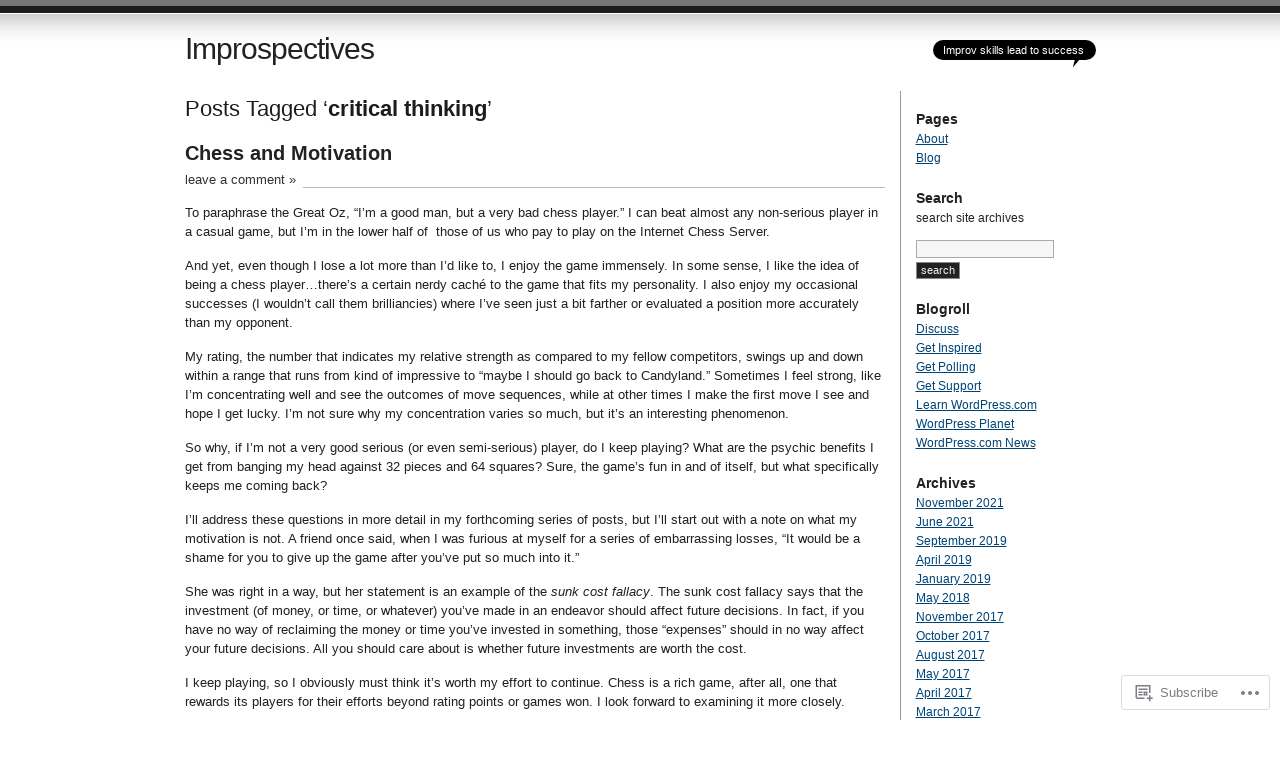

--- FILE ---
content_type: text/html; charset=UTF-8
request_url: https://improspectives.com/tag/critical-thinking/page/2/
body_size: 34499
content:
<!DOCTYPE html PUBLIC "-//W3C//DTD XHTML 1.0 Transitional//EN" "http://www.w3.org/TR/xhtml1/DTD/xhtml1-transitional.dtd">
<html xmlns="http://www.w3.org/1999/xhtml" lang="en">
<head profile="http://gmpg.org/xfn/11">
<meta http-equiv="Content-Type" content="text/html; charset=UTF-8" />
<title>critical thinking | Improspectives | Page 2</title>
<link rel="pingback" href="https://improspectives.com/xmlrpc.php" />
<meta name='robots' content='max-image-preview:large' />

<!-- Async WordPress.com Remote Login -->
<script id="wpcom_remote_login_js">
var wpcom_remote_login_extra_auth = '';
function wpcom_remote_login_remove_dom_node_id( element_id ) {
	var dom_node = document.getElementById( element_id );
	if ( dom_node ) { dom_node.parentNode.removeChild( dom_node ); }
}
function wpcom_remote_login_remove_dom_node_classes( class_name ) {
	var dom_nodes = document.querySelectorAll( '.' + class_name );
	for ( var i = 0; i < dom_nodes.length; i++ ) {
		dom_nodes[ i ].parentNode.removeChild( dom_nodes[ i ] );
	}
}
function wpcom_remote_login_final_cleanup() {
	wpcom_remote_login_remove_dom_node_classes( "wpcom_remote_login_msg" );
	wpcom_remote_login_remove_dom_node_id( "wpcom_remote_login_key" );
	wpcom_remote_login_remove_dom_node_id( "wpcom_remote_login_validate" );
	wpcom_remote_login_remove_dom_node_id( "wpcom_remote_login_js" );
	wpcom_remote_login_remove_dom_node_id( "wpcom_request_access_iframe" );
	wpcom_remote_login_remove_dom_node_id( "wpcom_request_access_styles" );
}

// Watch for messages back from the remote login
window.addEventListener( "message", function( e ) {
	if ( e.origin === "https://r-login.wordpress.com" ) {
		var data = {};
		try {
			data = JSON.parse( e.data );
		} catch( e ) {
			wpcom_remote_login_final_cleanup();
			return;
		}

		if ( data.msg === 'LOGIN' ) {
			// Clean up the login check iframe
			wpcom_remote_login_remove_dom_node_id( "wpcom_remote_login_key" );

			var id_regex = new RegExp( /^[0-9]+$/ );
			var token_regex = new RegExp( /^.*|.*|.*$/ );
			if (
				token_regex.test( data.token )
				&& id_regex.test( data.wpcomid )
			) {
				// We have everything we need to ask for a login
				var script = document.createElement( "script" );
				script.setAttribute( "id", "wpcom_remote_login_validate" );
				script.src = '/remote-login.php?wpcom_remote_login=validate'
					+ '&wpcomid=' + data.wpcomid
					+ '&token=' + encodeURIComponent( data.token )
					+ '&host=' + window.location.protocol
					+ '//' + window.location.hostname
					+ '&postid=433'
					+ '&is_singular=';
				document.body.appendChild( script );
			}

			return;
		}

		// Safari ITP, not logged in, so redirect
		if ( data.msg === 'LOGIN-REDIRECT' ) {
			window.location = 'https://wordpress.com/log-in?redirect_to=' + window.location.href;
			return;
		}

		// Safari ITP, storage access failed, remove the request
		if ( data.msg === 'LOGIN-REMOVE' ) {
			var css_zap = 'html { -webkit-transition: margin-top 1s; transition: margin-top 1s; } /* 9001 */ html { margin-top: 0 !important; } * html body { margin-top: 0 !important; } @media screen and ( max-width: 782px ) { html { margin-top: 0 !important; } * html body { margin-top: 0 !important; } }';
			var style_zap = document.createElement( 'style' );
			style_zap.type = 'text/css';
			style_zap.appendChild( document.createTextNode( css_zap ) );
			document.body.appendChild( style_zap );

			var e = document.getElementById( 'wpcom_request_access_iframe' );
			e.parentNode.removeChild( e );

			document.cookie = 'wordpress_com_login_access=denied; path=/; max-age=31536000';

			return;
		}

		// Safari ITP
		if ( data.msg === 'REQUEST_ACCESS' ) {
			console.log( 'request access: safari' );

			// Check ITP iframe enable/disable knob
			if ( wpcom_remote_login_extra_auth !== 'safari_itp_iframe' ) {
				return;
			}

			// If we are in a "private window" there is no ITP.
			var private_window = false;
			try {
				var opendb = window.openDatabase( null, null, null, null );
			} catch( e ) {
				private_window = true;
			}

			if ( private_window ) {
				console.log( 'private window' );
				return;
			}

			var iframe = document.createElement( 'iframe' );
			iframe.id = 'wpcom_request_access_iframe';
			iframe.setAttribute( 'scrolling', 'no' );
			iframe.setAttribute( 'sandbox', 'allow-storage-access-by-user-activation allow-scripts allow-same-origin allow-top-navigation-by-user-activation' );
			iframe.src = 'https://r-login.wordpress.com/remote-login.php?wpcom_remote_login=request_access&origin=' + encodeURIComponent( data.origin ) + '&wpcomid=' + encodeURIComponent( data.wpcomid );

			var css = 'html { -webkit-transition: margin-top 1s; transition: margin-top 1s; } /* 9001 */ html { margin-top: 46px !important; } * html body { margin-top: 46px !important; } @media screen and ( max-width: 660px ) { html { margin-top: 71px !important; } * html body { margin-top: 71px !important; } #wpcom_request_access_iframe { display: block; height: 71px !important; } } #wpcom_request_access_iframe { border: 0px; height: 46px; position: fixed; top: 0; left: 0; width: 100%; min-width: 100%; z-index: 99999; background: #23282d; } ';

			var style = document.createElement( 'style' );
			style.type = 'text/css';
			style.id = 'wpcom_request_access_styles';
			style.appendChild( document.createTextNode( css ) );
			document.body.appendChild( style );

			document.body.appendChild( iframe );
		}

		if ( data.msg === 'DONE' ) {
			wpcom_remote_login_final_cleanup();
		}
	}
}, false );

// Inject the remote login iframe after the page has had a chance to load
// more critical resources
window.addEventListener( "DOMContentLoaded", function( e ) {
	var iframe = document.createElement( "iframe" );
	iframe.style.display = "none";
	iframe.setAttribute( "scrolling", "no" );
	iframe.setAttribute( "id", "wpcom_remote_login_key" );
	iframe.src = "https://r-login.wordpress.com/remote-login.php"
		+ "?wpcom_remote_login=key"
		+ "&origin=aHR0cHM6Ly9pbXByb3NwZWN0aXZlcy5jb20%3D"
		+ "&wpcomid=23635275"
		+ "&time=" + Math.floor( Date.now() / 1000 );
	document.body.appendChild( iframe );
}, false );
</script>
<link rel='dns-prefetch' href='//s0.wp.com' />
<link rel="alternate" type="application/rss+xml" title="Improspectives &raquo; Feed" href="https://improspectives.com/feed/" />
<link rel="alternate" type="application/rss+xml" title="Improspectives &raquo; Comments Feed" href="https://improspectives.com/comments/feed/" />
<link rel="alternate" type="application/rss+xml" title="Improspectives &raquo; critical thinking Tag Feed" href="https://improspectives.com/tag/critical-thinking/feed/" />
	<script type="text/javascript">
		/* <![CDATA[ */
		function addLoadEvent(func) {
			var oldonload = window.onload;
			if (typeof window.onload != 'function') {
				window.onload = func;
			} else {
				window.onload = function () {
					oldonload();
					func();
				}
			}
		}
		/* ]]> */
	</script>
	<link crossorigin='anonymous' rel='stylesheet' id='all-css-0-1' href='/_static/??-eJxtjEEOgkAMAD/k2qAi4WB8C6xFu3S7G9rG+HskkZvHSWYG3jXEIoZikD1U9ieJQkKrQ5x/DOoCuTycUYFkIiHDoHEpzDt/jlH1AP93uwP2wvx9VB8hFV9kYFLbynu+NV17PnX99dKmFf4rOA0=&cssminify=yes' type='text/css' media='all' />
<style id='wp-emoji-styles-inline-css'>

	img.wp-smiley, img.emoji {
		display: inline !important;
		border: none !important;
		box-shadow: none !important;
		height: 1em !important;
		width: 1em !important;
		margin: 0 0.07em !important;
		vertical-align: -0.1em !important;
		background: none !important;
		padding: 0 !important;
	}
/*# sourceURL=wp-emoji-styles-inline-css */
</style>
<link crossorigin='anonymous' rel='stylesheet' id='all-css-2-1' href='/wp-content/plugins/gutenberg-core/v22.2.0/build/styles/block-library/style.css?m=1764855221i&cssminify=yes' type='text/css' media='all' />
<style id='wp-block-library-inline-css'>
.has-text-align-justify {
	text-align:justify;
}
.has-text-align-justify{text-align:justify;}

/*# sourceURL=wp-block-library-inline-css */
</style><style id='global-styles-inline-css'>
:root{--wp--preset--aspect-ratio--square: 1;--wp--preset--aspect-ratio--4-3: 4/3;--wp--preset--aspect-ratio--3-4: 3/4;--wp--preset--aspect-ratio--3-2: 3/2;--wp--preset--aspect-ratio--2-3: 2/3;--wp--preset--aspect-ratio--16-9: 16/9;--wp--preset--aspect-ratio--9-16: 9/16;--wp--preset--color--black: #000000;--wp--preset--color--cyan-bluish-gray: #abb8c3;--wp--preset--color--white: #ffffff;--wp--preset--color--pale-pink: #f78da7;--wp--preset--color--vivid-red: #cf2e2e;--wp--preset--color--luminous-vivid-orange: #ff6900;--wp--preset--color--luminous-vivid-amber: #fcb900;--wp--preset--color--light-green-cyan: #7bdcb5;--wp--preset--color--vivid-green-cyan: #00d084;--wp--preset--color--pale-cyan-blue: #8ed1fc;--wp--preset--color--vivid-cyan-blue: #0693e3;--wp--preset--color--vivid-purple: #9b51e0;--wp--preset--gradient--vivid-cyan-blue-to-vivid-purple: linear-gradient(135deg,rgb(6,147,227) 0%,rgb(155,81,224) 100%);--wp--preset--gradient--light-green-cyan-to-vivid-green-cyan: linear-gradient(135deg,rgb(122,220,180) 0%,rgb(0,208,130) 100%);--wp--preset--gradient--luminous-vivid-amber-to-luminous-vivid-orange: linear-gradient(135deg,rgb(252,185,0) 0%,rgb(255,105,0) 100%);--wp--preset--gradient--luminous-vivid-orange-to-vivid-red: linear-gradient(135deg,rgb(255,105,0) 0%,rgb(207,46,46) 100%);--wp--preset--gradient--very-light-gray-to-cyan-bluish-gray: linear-gradient(135deg,rgb(238,238,238) 0%,rgb(169,184,195) 100%);--wp--preset--gradient--cool-to-warm-spectrum: linear-gradient(135deg,rgb(74,234,220) 0%,rgb(151,120,209) 20%,rgb(207,42,186) 40%,rgb(238,44,130) 60%,rgb(251,105,98) 80%,rgb(254,248,76) 100%);--wp--preset--gradient--blush-light-purple: linear-gradient(135deg,rgb(255,206,236) 0%,rgb(152,150,240) 100%);--wp--preset--gradient--blush-bordeaux: linear-gradient(135deg,rgb(254,205,165) 0%,rgb(254,45,45) 50%,rgb(107,0,62) 100%);--wp--preset--gradient--luminous-dusk: linear-gradient(135deg,rgb(255,203,112) 0%,rgb(199,81,192) 50%,rgb(65,88,208) 100%);--wp--preset--gradient--pale-ocean: linear-gradient(135deg,rgb(255,245,203) 0%,rgb(182,227,212) 50%,rgb(51,167,181) 100%);--wp--preset--gradient--electric-grass: linear-gradient(135deg,rgb(202,248,128) 0%,rgb(113,206,126) 100%);--wp--preset--gradient--midnight: linear-gradient(135deg,rgb(2,3,129) 0%,rgb(40,116,252) 100%);--wp--preset--font-size--small: 13px;--wp--preset--font-size--medium: 20px;--wp--preset--font-size--large: 36px;--wp--preset--font-size--x-large: 42px;--wp--preset--font-family--albert-sans: 'Albert Sans', sans-serif;--wp--preset--font-family--alegreya: Alegreya, serif;--wp--preset--font-family--arvo: Arvo, serif;--wp--preset--font-family--bodoni-moda: 'Bodoni Moda', serif;--wp--preset--font-family--bricolage-grotesque: 'Bricolage Grotesque', sans-serif;--wp--preset--font-family--cabin: Cabin, sans-serif;--wp--preset--font-family--chivo: Chivo, sans-serif;--wp--preset--font-family--commissioner: Commissioner, sans-serif;--wp--preset--font-family--cormorant: Cormorant, serif;--wp--preset--font-family--courier-prime: 'Courier Prime', monospace;--wp--preset--font-family--crimson-pro: 'Crimson Pro', serif;--wp--preset--font-family--dm-mono: 'DM Mono', monospace;--wp--preset--font-family--dm-sans: 'DM Sans', sans-serif;--wp--preset--font-family--dm-serif-display: 'DM Serif Display', serif;--wp--preset--font-family--domine: Domine, serif;--wp--preset--font-family--eb-garamond: 'EB Garamond', serif;--wp--preset--font-family--epilogue: Epilogue, sans-serif;--wp--preset--font-family--fahkwang: Fahkwang, sans-serif;--wp--preset--font-family--figtree: Figtree, sans-serif;--wp--preset--font-family--fira-sans: 'Fira Sans', sans-serif;--wp--preset--font-family--fjalla-one: 'Fjalla One', sans-serif;--wp--preset--font-family--fraunces: Fraunces, serif;--wp--preset--font-family--gabarito: Gabarito, system-ui;--wp--preset--font-family--ibm-plex-mono: 'IBM Plex Mono', monospace;--wp--preset--font-family--ibm-plex-sans: 'IBM Plex Sans', sans-serif;--wp--preset--font-family--ibarra-real-nova: 'Ibarra Real Nova', serif;--wp--preset--font-family--instrument-serif: 'Instrument Serif', serif;--wp--preset--font-family--inter: Inter, sans-serif;--wp--preset--font-family--josefin-sans: 'Josefin Sans', sans-serif;--wp--preset--font-family--jost: Jost, sans-serif;--wp--preset--font-family--libre-baskerville: 'Libre Baskerville', serif;--wp--preset--font-family--libre-franklin: 'Libre Franklin', sans-serif;--wp--preset--font-family--literata: Literata, serif;--wp--preset--font-family--lora: Lora, serif;--wp--preset--font-family--merriweather: Merriweather, serif;--wp--preset--font-family--montserrat: Montserrat, sans-serif;--wp--preset--font-family--newsreader: Newsreader, serif;--wp--preset--font-family--noto-sans-mono: 'Noto Sans Mono', sans-serif;--wp--preset--font-family--nunito: Nunito, sans-serif;--wp--preset--font-family--open-sans: 'Open Sans', sans-serif;--wp--preset--font-family--overpass: Overpass, sans-serif;--wp--preset--font-family--pt-serif: 'PT Serif', serif;--wp--preset--font-family--petrona: Petrona, serif;--wp--preset--font-family--piazzolla: Piazzolla, serif;--wp--preset--font-family--playfair-display: 'Playfair Display', serif;--wp--preset--font-family--plus-jakarta-sans: 'Plus Jakarta Sans', sans-serif;--wp--preset--font-family--poppins: Poppins, sans-serif;--wp--preset--font-family--raleway: Raleway, sans-serif;--wp--preset--font-family--roboto: Roboto, sans-serif;--wp--preset--font-family--roboto-slab: 'Roboto Slab', serif;--wp--preset--font-family--rubik: Rubik, sans-serif;--wp--preset--font-family--rufina: Rufina, serif;--wp--preset--font-family--sora: Sora, sans-serif;--wp--preset--font-family--source-sans-3: 'Source Sans 3', sans-serif;--wp--preset--font-family--source-serif-4: 'Source Serif 4', serif;--wp--preset--font-family--space-mono: 'Space Mono', monospace;--wp--preset--font-family--syne: Syne, sans-serif;--wp--preset--font-family--texturina: Texturina, serif;--wp--preset--font-family--urbanist: Urbanist, sans-serif;--wp--preset--font-family--work-sans: 'Work Sans', sans-serif;--wp--preset--spacing--20: 0.44rem;--wp--preset--spacing--30: 0.67rem;--wp--preset--spacing--40: 1rem;--wp--preset--spacing--50: 1.5rem;--wp--preset--spacing--60: 2.25rem;--wp--preset--spacing--70: 3.38rem;--wp--preset--spacing--80: 5.06rem;--wp--preset--shadow--natural: 6px 6px 9px rgba(0, 0, 0, 0.2);--wp--preset--shadow--deep: 12px 12px 50px rgba(0, 0, 0, 0.4);--wp--preset--shadow--sharp: 6px 6px 0px rgba(0, 0, 0, 0.2);--wp--preset--shadow--outlined: 6px 6px 0px -3px rgb(255, 255, 255), 6px 6px rgb(0, 0, 0);--wp--preset--shadow--crisp: 6px 6px 0px rgb(0, 0, 0);}:where(.is-layout-flex){gap: 0.5em;}:where(.is-layout-grid){gap: 0.5em;}body .is-layout-flex{display: flex;}.is-layout-flex{flex-wrap: wrap;align-items: center;}.is-layout-flex > :is(*, div){margin: 0;}body .is-layout-grid{display: grid;}.is-layout-grid > :is(*, div){margin: 0;}:where(.wp-block-columns.is-layout-flex){gap: 2em;}:where(.wp-block-columns.is-layout-grid){gap: 2em;}:where(.wp-block-post-template.is-layout-flex){gap: 1.25em;}:where(.wp-block-post-template.is-layout-grid){gap: 1.25em;}.has-black-color{color: var(--wp--preset--color--black) !important;}.has-cyan-bluish-gray-color{color: var(--wp--preset--color--cyan-bluish-gray) !important;}.has-white-color{color: var(--wp--preset--color--white) !important;}.has-pale-pink-color{color: var(--wp--preset--color--pale-pink) !important;}.has-vivid-red-color{color: var(--wp--preset--color--vivid-red) !important;}.has-luminous-vivid-orange-color{color: var(--wp--preset--color--luminous-vivid-orange) !important;}.has-luminous-vivid-amber-color{color: var(--wp--preset--color--luminous-vivid-amber) !important;}.has-light-green-cyan-color{color: var(--wp--preset--color--light-green-cyan) !important;}.has-vivid-green-cyan-color{color: var(--wp--preset--color--vivid-green-cyan) !important;}.has-pale-cyan-blue-color{color: var(--wp--preset--color--pale-cyan-blue) !important;}.has-vivid-cyan-blue-color{color: var(--wp--preset--color--vivid-cyan-blue) !important;}.has-vivid-purple-color{color: var(--wp--preset--color--vivid-purple) !important;}.has-black-background-color{background-color: var(--wp--preset--color--black) !important;}.has-cyan-bluish-gray-background-color{background-color: var(--wp--preset--color--cyan-bluish-gray) !important;}.has-white-background-color{background-color: var(--wp--preset--color--white) !important;}.has-pale-pink-background-color{background-color: var(--wp--preset--color--pale-pink) !important;}.has-vivid-red-background-color{background-color: var(--wp--preset--color--vivid-red) !important;}.has-luminous-vivid-orange-background-color{background-color: var(--wp--preset--color--luminous-vivid-orange) !important;}.has-luminous-vivid-amber-background-color{background-color: var(--wp--preset--color--luminous-vivid-amber) !important;}.has-light-green-cyan-background-color{background-color: var(--wp--preset--color--light-green-cyan) !important;}.has-vivid-green-cyan-background-color{background-color: var(--wp--preset--color--vivid-green-cyan) !important;}.has-pale-cyan-blue-background-color{background-color: var(--wp--preset--color--pale-cyan-blue) !important;}.has-vivid-cyan-blue-background-color{background-color: var(--wp--preset--color--vivid-cyan-blue) !important;}.has-vivid-purple-background-color{background-color: var(--wp--preset--color--vivid-purple) !important;}.has-black-border-color{border-color: var(--wp--preset--color--black) !important;}.has-cyan-bluish-gray-border-color{border-color: var(--wp--preset--color--cyan-bluish-gray) !important;}.has-white-border-color{border-color: var(--wp--preset--color--white) !important;}.has-pale-pink-border-color{border-color: var(--wp--preset--color--pale-pink) !important;}.has-vivid-red-border-color{border-color: var(--wp--preset--color--vivid-red) !important;}.has-luminous-vivid-orange-border-color{border-color: var(--wp--preset--color--luminous-vivid-orange) !important;}.has-luminous-vivid-amber-border-color{border-color: var(--wp--preset--color--luminous-vivid-amber) !important;}.has-light-green-cyan-border-color{border-color: var(--wp--preset--color--light-green-cyan) !important;}.has-vivid-green-cyan-border-color{border-color: var(--wp--preset--color--vivid-green-cyan) !important;}.has-pale-cyan-blue-border-color{border-color: var(--wp--preset--color--pale-cyan-blue) !important;}.has-vivid-cyan-blue-border-color{border-color: var(--wp--preset--color--vivid-cyan-blue) !important;}.has-vivid-purple-border-color{border-color: var(--wp--preset--color--vivid-purple) !important;}.has-vivid-cyan-blue-to-vivid-purple-gradient-background{background: var(--wp--preset--gradient--vivid-cyan-blue-to-vivid-purple) !important;}.has-light-green-cyan-to-vivid-green-cyan-gradient-background{background: var(--wp--preset--gradient--light-green-cyan-to-vivid-green-cyan) !important;}.has-luminous-vivid-amber-to-luminous-vivid-orange-gradient-background{background: var(--wp--preset--gradient--luminous-vivid-amber-to-luminous-vivid-orange) !important;}.has-luminous-vivid-orange-to-vivid-red-gradient-background{background: var(--wp--preset--gradient--luminous-vivid-orange-to-vivid-red) !important;}.has-very-light-gray-to-cyan-bluish-gray-gradient-background{background: var(--wp--preset--gradient--very-light-gray-to-cyan-bluish-gray) !important;}.has-cool-to-warm-spectrum-gradient-background{background: var(--wp--preset--gradient--cool-to-warm-spectrum) !important;}.has-blush-light-purple-gradient-background{background: var(--wp--preset--gradient--blush-light-purple) !important;}.has-blush-bordeaux-gradient-background{background: var(--wp--preset--gradient--blush-bordeaux) !important;}.has-luminous-dusk-gradient-background{background: var(--wp--preset--gradient--luminous-dusk) !important;}.has-pale-ocean-gradient-background{background: var(--wp--preset--gradient--pale-ocean) !important;}.has-electric-grass-gradient-background{background: var(--wp--preset--gradient--electric-grass) !important;}.has-midnight-gradient-background{background: var(--wp--preset--gradient--midnight) !important;}.has-small-font-size{font-size: var(--wp--preset--font-size--small) !important;}.has-medium-font-size{font-size: var(--wp--preset--font-size--medium) !important;}.has-large-font-size{font-size: var(--wp--preset--font-size--large) !important;}.has-x-large-font-size{font-size: var(--wp--preset--font-size--x-large) !important;}.has-albert-sans-font-family{font-family: var(--wp--preset--font-family--albert-sans) !important;}.has-alegreya-font-family{font-family: var(--wp--preset--font-family--alegreya) !important;}.has-arvo-font-family{font-family: var(--wp--preset--font-family--arvo) !important;}.has-bodoni-moda-font-family{font-family: var(--wp--preset--font-family--bodoni-moda) !important;}.has-bricolage-grotesque-font-family{font-family: var(--wp--preset--font-family--bricolage-grotesque) !important;}.has-cabin-font-family{font-family: var(--wp--preset--font-family--cabin) !important;}.has-chivo-font-family{font-family: var(--wp--preset--font-family--chivo) !important;}.has-commissioner-font-family{font-family: var(--wp--preset--font-family--commissioner) !important;}.has-cormorant-font-family{font-family: var(--wp--preset--font-family--cormorant) !important;}.has-courier-prime-font-family{font-family: var(--wp--preset--font-family--courier-prime) !important;}.has-crimson-pro-font-family{font-family: var(--wp--preset--font-family--crimson-pro) !important;}.has-dm-mono-font-family{font-family: var(--wp--preset--font-family--dm-mono) !important;}.has-dm-sans-font-family{font-family: var(--wp--preset--font-family--dm-sans) !important;}.has-dm-serif-display-font-family{font-family: var(--wp--preset--font-family--dm-serif-display) !important;}.has-domine-font-family{font-family: var(--wp--preset--font-family--domine) !important;}.has-eb-garamond-font-family{font-family: var(--wp--preset--font-family--eb-garamond) !important;}.has-epilogue-font-family{font-family: var(--wp--preset--font-family--epilogue) !important;}.has-fahkwang-font-family{font-family: var(--wp--preset--font-family--fahkwang) !important;}.has-figtree-font-family{font-family: var(--wp--preset--font-family--figtree) !important;}.has-fira-sans-font-family{font-family: var(--wp--preset--font-family--fira-sans) !important;}.has-fjalla-one-font-family{font-family: var(--wp--preset--font-family--fjalla-one) !important;}.has-fraunces-font-family{font-family: var(--wp--preset--font-family--fraunces) !important;}.has-gabarito-font-family{font-family: var(--wp--preset--font-family--gabarito) !important;}.has-ibm-plex-mono-font-family{font-family: var(--wp--preset--font-family--ibm-plex-mono) !important;}.has-ibm-plex-sans-font-family{font-family: var(--wp--preset--font-family--ibm-plex-sans) !important;}.has-ibarra-real-nova-font-family{font-family: var(--wp--preset--font-family--ibarra-real-nova) !important;}.has-instrument-serif-font-family{font-family: var(--wp--preset--font-family--instrument-serif) !important;}.has-inter-font-family{font-family: var(--wp--preset--font-family--inter) !important;}.has-josefin-sans-font-family{font-family: var(--wp--preset--font-family--josefin-sans) !important;}.has-jost-font-family{font-family: var(--wp--preset--font-family--jost) !important;}.has-libre-baskerville-font-family{font-family: var(--wp--preset--font-family--libre-baskerville) !important;}.has-libre-franklin-font-family{font-family: var(--wp--preset--font-family--libre-franklin) !important;}.has-literata-font-family{font-family: var(--wp--preset--font-family--literata) !important;}.has-lora-font-family{font-family: var(--wp--preset--font-family--lora) !important;}.has-merriweather-font-family{font-family: var(--wp--preset--font-family--merriweather) !important;}.has-montserrat-font-family{font-family: var(--wp--preset--font-family--montserrat) !important;}.has-newsreader-font-family{font-family: var(--wp--preset--font-family--newsreader) !important;}.has-noto-sans-mono-font-family{font-family: var(--wp--preset--font-family--noto-sans-mono) !important;}.has-nunito-font-family{font-family: var(--wp--preset--font-family--nunito) !important;}.has-open-sans-font-family{font-family: var(--wp--preset--font-family--open-sans) !important;}.has-overpass-font-family{font-family: var(--wp--preset--font-family--overpass) !important;}.has-pt-serif-font-family{font-family: var(--wp--preset--font-family--pt-serif) !important;}.has-petrona-font-family{font-family: var(--wp--preset--font-family--petrona) !important;}.has-piazzolla-font-family{font-family: var(--wp--preset--font-family--piazzolla) !important;}.has-playfair-display-font-family{font-family: var(--wp--preset--font-family--playfair-display) !important;}.has-plus-jakarta-sans-font-family{font-family: var(--wp--preset--font-family--plus-jakarta-sans) !important;}.has-poppins-font-family{font-family: var(--wp--preset--font-family--poppins) !important;}.has-raleway-font-family{font-family: var(--wp--preset--font-family--raleway) !important;}.has-roboto-font-family{font-family: var(--wp--preset--font-family--roboto) !important;}.has-roboto-slab-font-family{font-family: var(--wp--preset--font-family--roboto-slab) !important;}.has-rubik-font-family{font-family: var(--wp--preset--font-family--rubik) !important;}.has-rufina-font-family{font-family: var(--wp--preset--font-family--rufina) !important;}.has-sora-font-family{font-family: var(--wp--preset--font-family--sora) !important;}.has-source-sans-3-font-family{font-family: var(--wp--preset--font-family--source-sans-3) !important;}.has-source-serif-4-font-family{font-family: var(--wp--preset--font-family--source-serif-4) !important;}.has-space-mono-font-family{font-family: var(--wp--preset--font-family--space-mono) !important;}.has-syne-font-family{font-family: var(--wp--preset--font-family--syne) !important;}.has-texturina-font-family{font-family: var(--wp--preset--font-family--texturina) !important;}.has-urbanist-font-family{font-family: var(--wp--preset--font-family--urbanist) !important;}.has-work-sans-font-family{font-family: var(--wp--preset--font-family--work-sans) !important;}
/*# sourceURL=global-styles-inline-css */
</style>

<style id='classic-theme-styles-inline-css'>
/*! This file is auto-generated */
.wp-block-button__link{color:#fff;background-color:#32373c;border-radius:9999px;box-shadow:none;text-decoration:none;padding:calc(.667em + 2px) calc(1.333em + 2px);font-size:1.125em}.wp-block-file__button{background:#32373c;color:#fff;text-decoration:none}
/*# sourceURL=/wp-includes/css/classic-themes.min.css */
</style>
<link crossorigin='anonymous' rel='stylesheet' id='all-css-4-1' href='/_static/??-eJx9jtsKwjAQRH/IzZK2eHkQv6VJF03NJiGbWPx7U4QqCL7Mw3DOMLgksDEUCgWTr1cXBG00Ptq7YKf0UWkQx8kTZHqoAScnZSNAytOTsiI7/BriCp+tTK3nNJaVYJrcSJ64Yf+0JTUHjEmZRKAlu8pQbk2UH+9dY6oG51hzGP36cbt24bM+DHp/6vu+m18YH1ia&cssminify=yes' type='text/css' media='all' />
<link crossorigin='anonymous' rel='stylesheet' id='all-css-6-1' href='/_static/??-eJzTLy/QTc7PK0nNK9HPLdUtyClNz8wr1i9KTcrJTwcy0/WTi5G5ekCujj52Temp+bo5+cmJJZn5eSgc3bScxMwikFb7XFtDE1NLExMLc0OTLACohS2q&cssminify=yes' type='text/css' media='all' />
<link crossorigin='anonymous' rel='stylesheet' id='print-css-7-1' href='/wp-content/mu-plugins/global-print/global-print.css?m=1465851035i&cssminify=yes' type='text/css' media='print' />
<style id='jetpack-global-styles-frontend-style-inline-css'>
:root { --font-headings: unset; --font-base: unset; --font-headings-default: -apple-system,BlinkMacSystemFont,"Segoe UI",Roboto,Oxygen-Sans,Ubuntu,Cantarell,"Helvetica Neue",sans-serif; --font-base-default: -apple-system,BlinkMacSystemFont,"Segoe UI",Roboto,Oxygen-Sans,Ubuntu,Cantarell,"Helvetica Neue",sans-serif;}
/*# sourceURL=jetpack-global-styles-frontend-style-inline-css */
</style>
<link crossorigin='anonymous' rel='stylesheet' id='all-css-10-1' href='/wp-content/themes/h4/global.css?m=1420737423i&cssminify=yes' type='text/css' media='all' />
<script type="text/javascript" id="wpcom-actionbar-placeholder-js-extra">
/* <![CDATA[ */
var actionbardata = {"siteID":"23635275","postID":"0","siteURL":"https://improspectives.com","xhrURL":"https://improspectives.com/wp-admin/admin-ajax.php","nonce":"e12cb40046","isLoggedIn":"","statusMessage":"","subsEmailDefault":"instantly","proxyScriptUrl":"https://s0.wp.com/wp-content/js/wpcom-proxy-request.js?m=1513050504i&amp;ver=20211021","i18n":{"followedText":"New posts from this site will now appear in your \u003Ca href=\"https://wordpress.com/reader\"\u003EReader\u003C/a\u003E","foldBar":"Collapse this bar","unfoldBar":"Expand this bar","shortLinkCopied":"Shortlink copied to clipboard."}};
//# sourceURL=wpcom-actionbar-placeholder-js-extra
/* ]]> */
</script>
<script type="text/javascript" id="jetpack-mu-wpcom-settings-js-before">
/* <![CDATA[ */
var JETPACK_MU_WPCOM_SETTINGS = {"assetsUrl":"https://s0.wp.com/wp-content/mu-plugins/jetpack-mu-wpcom-plugin/sun/jetpack_vendor/automattic/jetpack-mu-wpcom/src/build/"};
//# sourceURL=jetpack-mu-wpcom-settings-js-before
/* ]]> */
</script>
<script crossorigin='anonymous' type='text/javascript'  src='/wp-content/js/rlt-proxy.js?m=1720530689i'></script>
<script type="text/javascript" id="rlt-proxy-js-after">
/* <![CDATA[ */
	rltInitialize( {"token":null,"iframeOrigins":["https:\/\/widgets.wp.com"]} );
//# sourceURL=rlt-proxy-js-after
/* ]]> */
</script>
<link rel="EditURI" type="application/rsd+xml" title="RSD" href="https://curtisfrye.wordpress.com/xmlrpc.php?rsd" />
<meta name="generator" content="WordPress.com" />

<!-- Jetpack Open Graph Tags -->
<meta property="og:type" content="website" />
<meta property="og:title" content="critical thinking &#8211; Page 2 &#8211; Improspectives" />
<meta property="og:url" content="https://improspectives.com/tag/critical-thinking/" />
<meta property="og:site_name" content="Improspectives" />
<meta property="og:image" content="https://s0.wp.com/i/blank.jpg?m=1383295312i" />
<meta property="og:image:width" content="200" />
<meta property="og:image:height" content="200" />
<meta property="og:image:alt" content="" />
<meta property="og:locale" content="en_US" />

<!-- End Jetpack Open Graph Tags -->
<link rel="shortcut icon" type="image/x-icon" href="https://s0.wp.com/i/favicon.ico?m=1713425267i" sizes="16x16 24x24 32x32 48x48" />
<link rel="icon" type="image/x-icon" href="https://s0.wp.com/i/favicon.ico?m=1713425267i" sizes="16x16 24x24 32x32 48x48" />
<link rel="apple-touch-icon" href="https://s0.wp.com/i/webclip.png?m=1713868326i" />
<link rel='openid.server' href='https://improspectives.com/?openidserver=1' />
<link rel='openid.delegate' href='https://improspectives.com/' />
<link rel="search" type="application/opensearchdescription+xml" href="https://improspectives.com/osd.xml" title="Improspectives" />
<link rel="search" type="application/opensearchdescription+xml" href="https://s1.wp.com/opensearch.xml" title="WordPress.com" />
		<style id="wpcom-hotfix-masterbar-style">
			@media screen and (min-width: 783px) {
				#wpadminbar .quicklinks li#wp-admin-bar-my-account.with-avatar > a img {
					margin-top: 5px;
				}
			}
		</style>
		<style type="text/css">.recentcomments a{display:inline !important;padding:0 !important;margin:0 !important;}</style>		<style type="text/css">
			.recentcomments a {
				display: inline !important;
				padding: 0 !important;
				margin: 0 !important;
			}

			table.recentcommentsavatartop img.avatar, table.recentcommentsavatarend img.avatar {
				border: 0px;
				margin: 0;
			}

			table.recentcommentsavatartop a, table.recentcommentsavatarend a {
				border: 0px !important;
				background-color: transparent !important;
			}

			td.recentcommentsavatarend, td.recentcommentsavatartop {
				padding: 0px 0px 1px 0px;
				margin: 0px;
			}

			td.recentcommentstextend {
				border: none !important;
				padding: 0px 0px 2px 10px;
			}

			.rtl td.recentcommentstextend {
				padding: 0px 10px 2px 0px;
			}

			td.recentcommentstexttop {
				border: none;
				padding: 0px 0px 0px 10px;
			}

			.rtl td.recentcommentstexttop {
				padding: 0px 10px 0px 0px;
			}
		</style>
		<meta name="description" content="Posts about critical thinking written by curtisfrye" />
<link crossorigin='anonymous' rel='stylesheet' id='all-css-2-3' href='/_static/??-eJydzNEKwjAMheEXsoapc+xCfBSpWRjd0rQ0DWNvL8LmpYiX/+HwwZIdJqkkFaK5zDYGUZioZo/z1qAm8AiC8OSEs4IuIVM5ouoBfgZiGoxJAX1JpsSfzz786dXANLjRM1NZv9Xbv8db07XnU9dfL+30AlHOX2M=&cssminify=yes' type='text/css' media='all' />
</head>

<body class="archive paged tag tag-critical-thinking tag-110147 paged-2 tag-paged-2 wp-theme-pubjournalist customizer-styles-applied jetpack-reblog-enabled">
<div id="container" class="group">

<h1><a href="https://improspectives.com/">Improspectives</a></h1>
<div id="bubble"><p>Improv skills lead to success</p></div> <!-- erase this line if you want to turn the bubble off -->

<div id="content">

<h2 class="archive">Posts Tagged &#8216;<strong>critical thinking</strong>&#8217;</h2>

<div class="post-433 post type-post status-publish format-standard hentry category-gamification-2 category-improv-performance category-management-2 category-motivation-2 category-uncategorized tag-business tag-business-management tag-chess tag-collaboration tag-competition tag-cooperation tag-critical-thinking tag-game-theory tag-gamification tag-improspectives tag-improv tag-improvisation tag-leader tag-leadership tag-live-performance tag-management tag-managing tag-performance tag-presentation tag-strategy">
	<h2 id="post-433"><a href="https://improspectives.com/2014/06/18/chess-and-motivation/" rel="bookmark">Chess and Motivation</a></h2>
			<p class="comments"><a href="https://improspectives.com/2014/06/18/chess-and-motivation/#respond">leave a comment &raquo;</a></p>
	
	<div class="main">
		<p>To paraphrase the Great Oz, &#8220;I&#8217;m a good man, but a very bad chess player.&#8221; I can beat almost any non-serious player in a casual game, but I&#8217;m in the lower half of  those of us who pay to play on the Internet Chess Server.</p>
<p>And yet, even though I lose a lot more than I&#8217;d like to, I enjoy the game immensely. In some sense, I like the idea of being a chess player&#8230;there&#8217;s a certain nerdy caché to the game that fits my personality. I also enjoy my occasional successes (I wouldn&#8217;t call them brilliancies) where I&#8217;ve seen just a bit farther or evaluated a position more accurately than my opponent.</p>
<p>My rating, the number that indicates my relative strength as compared to my fellow competitors, swings up and down within a range that runs from kind of impressive to &#8220;maybe I should go back to Candyland.&#8221; Sometimes I feel strong, like I&#8217;m concentrating well and see the outcomes of move sequences, while at other times I make the first move I see and hope I get lucky. I&#8217;m not sure why my concentration varies so much, but it&#8217;s an interesting phenomenon.</p>
<p>So why, if I&#8217;m not a very good serious (or even semi-serious) player, do I keep playing? What are the psychic benefits I get from banging my head against 32 pieces and 64 squares? Sure, the game&#8217;s fun in and of itself, but what specifically keeps me coming back?</p>
<p>I&#8217;ll address these questions in more detail in my forthcoming series of posts, but I&#8217;ll start out with a note on what my motivation is not. A friend once said, when I was furious at myself for a series of embarrassing losses, &#8220;It would be a shame for you to give up the game after you&#8217;ve put so much into it.&#8221;</p>
<p>She was right in a way, but her statement is an example of the <em>sunk cost fallacy</em>. The sunk cost fallacy says that the investment (of money, or time, or whatever) you&#8217;ve made in an endeavor should affect future decisions. In fact, if you have no way of reclaiming the money or time you&#8217;ve invested in something, those &#8220;expenses&#8221; should in no way affect your future decisions. All you should care about is whether future investments are worth the cost.</p>
<p>I keep playing, so I obviously must think it&#8217;s worth my effort to continue. Chess is a rich game, after all, one that rewards its players for their efforts beyond rating points or games won. I look forward to examining it more closely.</p>
	</div>

	<div class="meta group">
		<div class="signature">
			<p>Written by curtisfrye <span class="edit"></span></p>
			<p>June 18, 2014 at 5:47 pm</p>
		</div>
		<div class="tags">
			<p>Posted in <a href="https://improspectives.com/category/gamification-2/" rel="category tag">Gamification</a>, <a href="https://improspectives.com/category/improv-performance/" rel="category tag">Improv Performance</a>, <a href="https://improspectives.com/category/management-2/" rel="category tag">Management</a>, <a href="https://improspectives.com/category/motivation-2/" rel="category tag">Motivation</a>, <a href="https://improspectives.com/category/uncategorized/" rel="category tag">Uncategorized</a></p>
			<p>Tagged with <a href="https://improspectives.com/tag/business/" rel="tag">business</a>, <a href="https://improspectives.com/tag/business-management/" rel="tag">business management</a>, <a href="https://improspectives.com/tag/chess/" rel="tag">chess</a>, <a href="https://improspectives.com/tag/collaboration/" rel="tag">collaboration</a>, <a href="https://improspectives.com/tag/competition/" rel="tag">competition</a>, <a href="https://improspectives.com/tag/cooperation/" rel="tag">cooperation</a>, <a href="https://improspectives.com/tag/critical-thinking/" rel="tag">critical thinking</a>, <a href="https://improspectives.com/tag/game-theory/" rel="tag">game theory</a>, <a href="https://improspectives.com/tag/gamification/" rel="tag">gamification</a>, <a href="https://improspectives.com/tag/improspectives/" rel="tag">Improspectives</a>, <a href="https://improspectives.com/tag/improv/" rel="tag">improv</a>, <a href="https://improspectives.com/tag/improvisation/" rel="tag">improvisation</a>, <a href="https://improspectives.com/tag/leader/" rel="tag">leader</a>, <a href="https://improspectives.com/tag/leadership/" rel="tag">leadership</a>, <a href="https://improspectives.com/tag/live-performance/" rel="tag">live performance</a>, <a href="https://improspectives.com/tag/management/" rel="tag">management</a>, <a href="https://improspectives.com/tag/managing/" rel="tag">managing</a>, <a href="https://improspectives.com/tag/performance/" rel="tag">performance</a>, <a href="https://improspectives.com/tag/presentation/" rel="tag">presentation</a>, <a href="https://improspectives.com/tag/strategy/" rel="tag">strategy</a></p>		</div>
	</div>
</div>
<div class="post-430 post type-post status-publish format-standard hentry category-appearances category-creativity-2 category-improv-performance category-management-2 tag-agreement tag-audience tag-business tag-business-management tag-contract tag-cooperation tag-critical-thinking tag-game_jam tag-improspectives tag-improv tag-improvisation tag-leader tag-leadership tag-live-performance tag-maker-studios tag-management tag-managing tag-negotiation tag-performance tag-polaris tag-release tag-strategy tag-terms">
	<h2 id="post-430"><a href="https://improspectives.com/2014/06/13/performers-releases-and-misrepresentation/" rel="bookmark">Performers, Releases, and Misrepresentation</a></h2>
			<p class="comments"><a href="https://improspectives.com/2014/06/13/performers-releases-and-misrepresentation/#respond">leave a comment &raquo;</a></p>
	
	<div class="main">
		<p>I straddle two professional worlds &#8212; technology and performance. Those fields overlap in more ways than you might expect, especially when it comes to the types of contracts we&#8217;re asked to sign.</p>
<p><em><strong>Note:</strong> I am not a lawyer. The following statements are not legal advice. If you have any legal questions about a contract or its terms, consult an attorney who is licensed to practice in your jurisdiction.</em></p>
<p>Contracts are put in place to codify an agreement between two or more parties. Almost all contracts have an &#8220;entire agreement&#8221; clause, which states that the written document is the sole representation of the agreement between the parties. That means that any side conversations, verbal agreements, or even written statements not included in the contract are non-binding and unenforceable. They don&#8217;t count. What matters is the signed document.</p>
<p>Because contracts matter so much, each party is motivated to negotiate an agreement that is most favorable to them. Reality television show contracts, created by the production company and to be signed by the individuals appearing on the show, are some of the most one-sided contracts available. Terms include the right of the production company to misrepresent a person&#8217;s statements, actions, or motivations for the sake of drama. I probably don&#8217;t have to tell you that this provision is slightly weighted in favor of the producers.</p>
<p>Recently, Maker Studios&#8217; Polaris unit started taping footage for <em>GAME_JAM</em>, a reality show intended to run on YouTube. The show was set up as a team competition (like <em>Top Chef</em> or <em>The Amazing Race</em>), so there was some tension to the scenario. Polaris offered one-sided contracts to potential participants, with mixed results: some people signed them, some negotiated better deals, and some refused to sign <em>but were allowed to participate anyway</em>. That last consideration is telling&#8230;would the show have gone forward without their participation? Were not enough qualified programmers interested?</p>
<p>The <em>GAME_JAM</em> project <a href="http://indiestatik.com/2014/03/31/most-expensive-game-jam/">came to a crashing halt</a> when a production company employee attempted to create controversy by asking if teams with female programmers were at a disadvantage. After one day, the individuals who were not under contract walked away from the project, forcing it to shut down.</p>
<p>The lesson for employees, independent contractors, and performers is obvious. You can decide which projects to take on and under what circumstances. If you&#8217;re offered a contract, have a lawyer or (if you&#8217;re a performer) an agent look it over and get their advice on how to make it better. Yes, you have to pay for their services, but it&#8217;s often worth it. If you don&#8217;t have an agent when you&#8217;re offered a role, don&#8217;t worry. If you approach an agent with a contract offer in hand, you are giving them a shot at 15% (or the rate you negotiate) of a relatively sure thing. Even if it&#8217;s just for that single deal, having an experienced attorney or agent on your side gives you leverage and removes you from the negotiations, allowing you to concentrate on your performance.</p>
<p>And you can always walk away.</p>
	</div>

	<div class="meta group">
		<div class="signature">
			<p>Written by curtisfrye <span class="edit"></span></p>
			<p>June 13, 2014 at 5:21 pm</p>
		</div>
		<div class="tags">
			<p>Posted in <a href="https://improspectives.com/category/appearances/" rel="category tag">Appearances</a>, <a href="https://improspectives.com/category/creativity-2/" rel="category tag">Creativity</a>, <a href="https://improspectives.com/category/improv-performance/" rel="category tag">Improv Performance</a>, <a href="https://improspectives.com/category/management-2/" rel="category tag">Management</a></p>
			<p>Tagged with <a href="https://improspectives.com/tag/agreement/" rel="tag">agreement</a>, <a href="https://improspectives.com/tag/audience/" rel="tag">audience</a>, <a href="https://improspectives.com/tag/business/" rel="tag">business</a>, <a href="https://improspectives.com/tag/business-management/" rel="tag">business management</a>, <a href="https://improspectives.com/tag/contract/" rel="tag">contract</a>, <a href="https://improspectives.com/tag/cooperation/" rel="tag">cooperation</a>, <a href="https://improspectives.com/tag/critical-thinking/" rel="tag">critical thinking</a>, <a href="https://improspectives.com/tag/game_jam/" rel="tag">GAME_JAM</a>, <a href="https://improspectives.com/tag/improspectives/" rel="tag">Improspectives</a>, <a href="https://improspectives.com/tag/improv/" rel="tag">improv</a>, <a href="https://improspectives.com/tag/improvisation/" rel="tag">improvisation</a>, <a href="https://improspectives.com/tag/leader/" rel="tag">leader</a>, <a href="https://improspectives.com/tag/leadership/" rel="tag">leadership</a>, <a href="https://improspectives.com/tag/live-performance/" rel="tag">live performance</a>, <a href="https://improspectives.com/tag/maker-studios/" rel="tag">Maker Studios</a>, <a href="https://improspectives.com/tag/management/" rel="tag">management</a>, <a href="https://improspectives.com/tag/managing/" rel="tag">managing</a>, <a href="https://improspectives.com/tag/negotiation/" rel="tag">negotiation</a>, <a href="https://improspectives.com/tag/performance/" rel="tag">performance</a>, <a href="https://improspectives.com/tag/polaris/" rel="tag">Polaris</a>, <a href="https://improspectives.com/tag/release/" rel="tag">release</a>, <a href="https://improspectives.com/tag/strategy/" rel="tag">strategy</a>, <a href="https://improspectives.com/tag/terms/" rel="tag">terms</a></p>		</div>
	</div>
</div>
<div class="post-428 post type-post status-publish format-standard hentry category-appearances category-game-theory-2 category-management-2 tag-bayes-rule tag-christine-corcos tag-cle tag-cooperation tag-corcos tag-critical-thinking tag-curtis-frye tag-game-theory tag-improspectives tag-improv tag-improvisation tag-julie-cromer-young tag-lets-make-a-deal tag-lsu-law-center tag-mentalism tag-monty-hall tag-performance tag-presentation tag-speaking tag-strategy tag-thomas-jefferson-school-of-law tag-tjsl">
	<h2 id="post-428"><a href="https://improspectives.com/2014/06/09/law-and-magic-revealing-the-links/" rel="bookmark">Law and Magic: Revealing the&nbsp;Links</a></h2>
			<p class="comments"><a href="https://improspectives.com/2014/06/09/law-and-magic-revealing-the-links/#respond">leave a comment &raquo;</a></p>
	
	<div class="main">
		<p>I had the very good fortune to speak at the Law and Magic: Revealing the Links conference, co-hosted by the Law and Humanities Institute and the Thomas Jefferson School of Law last Friday in beautiful San Diego. The conference was organized by Professors Christine Corcos of the LSU Law Center and Julie Cromer Young of the Thomas Jefferson School of Law. Licensed attendees could earn up to 6.5 hours of CLE credit.</p>
<p>As the conference&#8217;s name implies, the day&#8217;s presentations were about how the art and practice of the law intersects and interacts with the art and practice of magic and what Professor Corcos called the &#8220;crafty sciences.&#8221; I had the good fortune to perform a 30-minute show over lunch. Later in the afternoon, my presentation Rhetorical Mathematics examined how performers and lawyers can use and abuse math to further their arguments. Practitioners of both arts have a wide range of confusion-inducing techniques from which to choose: misstating probabilities, relying on unspoken assumptions, pulling numbers out of thin air, and many others.</p>
<p>I think my paper went over pretty well. I covered probability calculations that went beyond simple liability calculations such as the Hand Rule articulated in <em>United States vs. Carroll Towing</em>, so there was some head scratching at times. The most fun for me was when I presented the Monty Hall Paradox, which describes the math behind the game played at the end of Monty&#8217;s show <em>Let&#8217;s Make a Deal</em>. The idea of the game is that Monty displays three doors, two of which hide a losing choice, such as a goat, and the third a prize such as a new car. You start the game by choosing one of the doors. Once you do, Monty (who knows where the car is) opens a losing door. You can then either stay with your original choice or switch.</p>
<p>The question for you: does it matter whether you switch or stay? If so, what are your chances of winning for either strategy?</p>
	</div>

	<div class="meta group">
		<div class="signature">
			<p>Written by curtisfrye <span class="edit"></span></p>
			<p>June 9, 2014 at 6:50 pm</p>
		</div>
		<div class="tags">
			<p>Posted in <a href="https://improspectives.com/category/appearances/" rel="category tag">Appearances</a>, <a href="https://improspectives.com/category/game-theory-2/" rel="category tag">Game Theory</a>, <a href="https://improspectives.com/category/management-2/" rel="category tag">Management</a></p>
			<p>Tagged with <a href="https://improspectives.com/tag/bayes-rule/" rel="tag">Bayes' Rule</a>, <a href="https://improspectives.com/tag/christine-corcos/" rel="tag">Christine Corcos</a>, <a href="https://improspectives.com/tag/cle/" rel="tag">CLE</a>, <a href="https://improspectives.com/tag/cooperation/" rel="tag">cooperation</a>, <a href="https://improspectives.com/tag/corcos/" rel="tag">Corcos</a>, <a href="https://improspectives.com/tag/critical-thinking/" rel="tag">critical thinking</a>, <a href="https://improspectives.com/tag/curtis-frye/" rel="tag">Curtis Frye</a>, <a href="https://improspectives.com/tag/game-theory/" rel="tag">game theory</a>, <a href="https://improspectives.com/tag/improspectives/" rel="tag">Improspectives</a>, <a href="https://improspectives.com/tag/improv/" rel="tag">improv</a>, <a href="https://improspectives.com/tag/improvisation/" rel="tag">improvisation</a>, <a href="https://improspectives.com/tag/julie-cromer-young/" rel="tag">Julie Cromer Young</a>, <a href="https://improspectives.com/tag/lets-make-a-deal/" rel="tag">Let's Make a Deal</a>, <a href="https://improspectives.com/tag/lsu-law-center/" rel="tag">LSU Law Center</a>, <a href="https://improspectives.com/tag/mentalism/" rel="tag">mentalism</a>, <a href="https://improspectives.com/tag/monty-hall/" rel="tag">Monty Hall</a>, <a href="https://improspectives.com/tag/performance/" rel="tag">performance</a>, <a href="https://improspectives.com/tag/presentation/" rel="tag">presentation</a>, <a href="https://improspectives.com/tag/speaking/" rel="tag">speaking</a>, <a href="https://improspectives.com/tag/strategy/" rel="tag">strategy</a>, <a href="https://improspectives.com/tag/thomas-jefferson-school-of-law/" rel="tag">Thomas Jefferson School of Law</a>, <a href="https://improspectives.com/tag/tjsl/" rel="tag">TJSL</a></p>		</div>
	</div>
</div>
<div class="post-401 post type-post status-publish format-standard hentry category-book-reviews category-uncategorized tag-collaboration tag-critical-thinking tag-improspectives tag-improv tag-improvisation tag-leader tag-leadership tag-listening tag-live-performance tag-management tag-managing tag-motivation tag-penn-teller tag-penn-jillette tag-performance tag-presentation tag-review tag-sony-classics tag-teller tag-tims-vermeer tag-vermeer">
	<h2 id="post-401"><a href="https://improspectives.com/2014/03/12/review-of-tims-vermeer/" rel="bookmark">Review of Tim&#8217;s&nbsp;Vermeer</a></h2>
			<p class="comments"><a href="https://improspectives.com/2014/03/12/review-of-tims-vermeer/#respond">leave a comment &raquo;</a></p>
	
	<div class="main">
		<p>Johannes Vermeer, the 17th century Dutch painter, created works that diverged significantly from those of his contemporaries. Though he painted domestic scenes and portraits, his works&#8217; appearance shared more with modern photography than paintings of his era. Where he developed these skills is a mystery &#8212; there&#8217;s no record of Vermeer&#8217;s training, which is very uncommon for artists of the mid-17th century. Normally artists listed their apprenticeships and other engagements to enhance their prestige. His works also stood out through their lack or preparatory sketches on the canvas. How he produced his work is a mystery.</p>
<p><em style="line-height:1.5em;">Tim&#8217;s Vermeer,</em><span style="line-height:1.5em;"> a Penn &amp; Teller Film, investigates Vermeer&#8217;s process. Penn Jillette and Teller, the taller and shorter halves of Penn &amp; Teller, respectively, have in recent years branched out from their magic show at the Rio in Las Vegas. Their other projects include Penn&#8217;s appearances on </span><em style="line-height:1.5em;">Celebrity Apprentice</em><span style="line-height:1.5em;"> and Teller&#8217;s well-received direction of </span><em style="line-height:1.5em;">Macbeth</em><span style="line-height:1.5em;">. The &#8220;Tim&#8221; of the film&#8217;s title is Tim Jenison, a technologist, inventor, and friend of Penn&#8217;s for many years. Jenison surged to nerd prominence in the 1980s with products such as DigiView and the iconic Video Toaster. His company, NewTek, produces LightWave 3D, popular modeling software for artists, designers, and engineers.</span></p>
<p>During a conversation with Penn, Tim casually remarked that he was trying to recreate a Vermeer painting. Tim&#8217;s not a painter, but he has an inventive mind, an eye for detail, and an understanding of light from his work as a 3D design software developer. He happened to read British artist  David Hockney&#8217;s 2001 book <i>Secret Knowledge: Rediscovering the Lost Techniques of the Old Masters</i>, which postulated that Vermeer had used optical aids to produce his work.  Over time, Tim intuited and tested a process that combined <em>camera obscura</em> projection and a series of mirrors to magnify the subject image and compare the subject&#8217;s color with that on the canvas. When there is no discernable step at the edge of the comparison mirror, a condition that surely brings joy to professional magicians Penn &amp; Teller, the rendering matches the subject.</p>
<p>The film then describes Tim&#8217;s efforts to research the piece he has chosen to recreate, The Music Lesson, and build a full-size physical model of the scene in a San Antonio warehouse. One light-hearted moment comes when Tim and the gang visit London and request permission from the Queen of England to view the original work, which is in the crown&#8217;s private collection in Buckingham Palace. Originally denied access, Penn &amp; Teller recorded a rant that could easily have fit into their Showtime series <em>Penn &amp; Teller: Bullshit!</em> Fortunately, just a portion of this segment played briefly and at very low volume while Penn&#8217;s voiceover revealed the Queen had changed her mind and granted Tim a half-hour viewing.</p>
<p>While in England, Tim had the opportunity to speak with several experts, including David Hockney. One shot in Hockney&#8217;s studio deliberately exposes the reflection of the director, Teller, and a cameraman in a full-length dressing mirror in Hockney&#8217;s studio. It&#8217;s a nice touch that reminds us we are watching a mediated depiction of a conversation about a mediated depiction of reality.</p>
<p>Back in San Antonio, Tim&#8217;s team constructs the set and he starts painting in earnest. There are many terrific moments in this part of the film, but I won&#8217;t spoil them for you. I will say that, at a late stage of the project, Tim&#8217;s dedication to detail threatened to turn part of the process from a Seurat-like pointillist rendering into a Sartre-like existentialist nightmare. To his credit, Teller chose not to hype Tim&#8217;s obsession on the project. Rather, he lets the viewer empathize with Tim by bringing to mind pursuits they&#8217;ve taken to unlikely extremes.</p>
<p><span style="line-height:1.5em;">I recommend <em>Tim&#8217;s Vermeer</em> without reservation. It&#8217;s a compact film, running just 80 minutes, and I plan to buy DVD copies of it as gifts for friends. That said, I did have some small issues with the piece. There were several instances of double exposition, where an interview or voiceover repeated the same information in close proximity. Also, I felt that sped-up sequences where Tim shifted between views of the set&#8217;s LightWave 3D model were interesting eye candy but went on a bit long and added nothing to the narrative. I found similar set construction sequences to be effective, so maybe I didn&#8217;t see how the computer graphics furthered the story.</span><span style="line-height:1.5em;"> </span></p>
<p>Regardless of these minor complaints, I think <em>Tim&#8217;s Vermeer</em> is a terrific documentary that will appeal to anyone who has ever thought &#8220;That&#8217;s funny&#8230;&#8221; and followed their observation to its logical, or perhaps illogical, conclusion.</p>
<p><em><strong>Tim&#8217;s Vermeer</strong> runs through March 20, 2014 at <a href="http://www.cinema21.com/#timsvermeer">Cinema 21</a> in Portland, OR. You can find more information about the film, as well as showtimes and venues in other cities, at its <a href="http://www.sonyclassics.com/timsvermeer/">dedicated page</a> on the Sony Classics site.</em></p>
	</div>

	<div class="meta group">
		<div class="signature">
			<p>Written by curtisfrye <span class="edit"></span></p>
			<p>March 12, 2014 at 4:10 pm</p>
		</div>
		<div class="tags">
			<p>Posted in <a href="https://improspectives.com/category/book-reviews/" rel="category tag">Book Reviews</a>, <a href="https://improspectives.com/category/uncategorized/" rel="category tag">Uncategorized</a></p>
			<p>Tagged with <a href="https://improspectives.com/tag/collaboration/" rel="tag">collaboration</a>, <a href="https://improspectives.com/tag/critical-thinking/" rel="tag">critical thinking</a>, <a href="https://improspectives.com/tag/improspectives/" rel="tag">Improspectives</a>, <a href="https://improspectives.com/tag/improv/" rel="tag">improv</a>, <a href="https://improspectives.com/tag/improvisation/" rel="tag">improvisation</a>, <a href="https://improspectives.com/tag/leader/" rel="tag">leader</a>, <a href="https://improspectives.com/tag/leadership/" rel="tag">leadership</a>, <a href="https://improspectives.com/tag/listening/" rel="tag">listening</a>, <a href="https://improspectives.com/tag/live-performance/" rel="tag">live performance</a>, <a href="https://improspectives.com/tag/management/" rel="tag">management</a>, <a href="https://improspectives.com/tag/managing/" rel="tag">managing</a>, <a href="https://improspectives.com/tag/motivation/" rel="tag">motivation</a>, <a href="https://improspectives.com/tag/penn-teller/" rel="tag">Penn &amp; Teller</a>, <a href="https://improspectives.com/tag/penn-jillette/" rel="tag">Penn Jillette</a>, <a href="https://improspectives.com/tag/performance/" rel="tag">performance</a>, <a href="https://improspectives.com/tag/presentation/" rel="tag">presentation</a>, <a href="https://improspectives.com/tag/review/" rel="tag">review</a>, <a href="https://improspectives.com/tag/sony-classics/" rel="tag">Sony Classics</a>, <a href="https://improspectives.com/tag/teller/" rel="tag">Teller</a>, <a href="https://improspectives.com/tag/tims-vermeer/" rel="tag">tim's vermeer</a>, <a href="https://improspectives.com/tag/vermeer/" rel="tag">vermeer</a></p>		</div>
	</div>
</div>
<div class="post-398 post type-post status-publish format-standard hentry category-management-2 category-teamwork tag-business tag-business-management tag-collaboration tag-cooperation tag-critical-thinking tag-improspectives tag-improv tag-improvisation tag-leader tag-leadership tag-management tag-managing tag-performance tag-premortem tag-review">
	<h2 id="post-398"><a href="https://improspectives.com/2014/03/10/use-a-premortem-to-anticipate-problems/" rel="bookmark">Use a Premortem to Anticipate&nbsp;Problems</a></h2>
			<p class="comments"><a href="https://improspectives.com/2014/03/10/use-a-premortem-to-anticipate-problems/#respond">leave a comment &raquo;</a></p>
	
	<div class="main">
		<p><span style="line-height:1.5em;">Any time you advocate change, you should expect to encounter </span>resistance. There are, after all, vested interests in maintaining the <em>status quo</em>. That&#8217;s as true for improv groups as it is for any other type of organization. One way you can reduce the disruption caused by these objections is to anticipate them and prepare responses.</p>
<p>To anticipate these problems, you can do a <em>premortem</em> where you probe a plan for every possible point of weakness. This is where you can release your negativity: Think of every possible way someone could object to your plan, how things could go wrong, whether your assumptions could be called into question, and whether the projected benefits are realistic.</p>
<p>There are two benefits to this exercise. The first, as I mentioned, is that you anticipate potential problems and can develop responses. If you can&#8217;t develop a good answer to an objection, perhaps you should put off your presentation. The second benefit is that it helps detach team members from the proposal on an emotional level. Once you think of all the ways something could go wrong, you are much less likely to see it as a perfect plan. Doing so lets you receive criticism objectively, and answer without your emotions taking hold.</p>
<p>Remember that decision-makers prefer to operate on an analytical level, even when they are selling products or political candidates to their target demographic on pure emotion. If you present your analysis and let your persuasive techniques season what you say, you’ll be that much closer to making your plan a reality.</p>
	</div>

	<div class="meta group">
		<div class="signature">
			<p>Written by curtisfrye <span class="edit"></span></p>
			<p>March 10, 2014 at 10:00 am</p>
		</div>
		<div class="tags">
			<p>Posted in <a href="https://improspectives.com/category/management-2/" rel="category tag">Management</a>, <a href="https://improspectives.com/category/teamwork/" rel="category tag">Teamwork</a></p>
			<p>Tagged with <a href="https://improspectives.com/tag/business/" rel="tag">business</a>, <a href="https://improspectives.com/tag/business-management/" rel="tag">business management</a>, <a href="https://improspectives.com/tag/collaboration/" rel="tag">collaboration</a>, <a href="https://improspectives.com/tag/cooperation/" rel="tag">cooperation</a>, <a href="https://improspectives.com/tag/critical-thinking/" rel="tag">critical thinking</a>, <a href="https://improspectives.com/tag/improspectives/" rel="tag">Improspectives</a>, <a href="https://improspectives.com/tag/improv/" rel="tag">improv</a>, <a href="https://improspectives.com/tag/improvisation/" rel="tag">improvisation</a>, <a href="https://improspectives.com/tag/leader/" rel="tag">leader</a>, <a href="https://improspectives.com/tag/leadership/" rel="tag">leadership</a>, <a href="https://improspectives.com/tag/management/" rel="tag">management</a>, <a href="https://improspectives.com/tag/managing/" rel="tag">managing</a>, <a href="https://improspectives.com/tag/performance/" rel="tag">performance</a>, <a href="https://improspectives.com/tag/premortem/" rel="tag">premortem</a>, <a href="https://improspectives.com/tag/review/" rel="tag">review</a></p>		</div>
	</div>
</div>
<div class="post-352 post type-post status-publish format-standard hentry category-book-reviews category-uncategorized tag-advertising tag-appropriate-humor tag-audience tag-business tag-business-management tag-cheap-talk tag-collaboration tag-competition tag-cooperation tag-critical-thinking tag-economics tag-game-theory tag-gamification tag-harvard-business-school-press tag-improspectives tag-improv tag-improvisation tag-leader tag-leadership tag-listening tag-management tag-managing tag-motivation tag-network-effects tag-online-dating tag-oyer tag-performance tag-presentation tag-review tag-signaling tag-stanford tag-strategy">
	<h2 id="post-352"><a href="https://improspectives.com/2014/02/03/352/" rel="bookmark">Review: Everything I Ever Needed to Know About Economics I Learned from Online&nbsp;Dating</a></h2>
			<p class="comments"><a href="https://improspectives.com/2014/02/03/352/#respond">leave a comment &raquo;</a></p>
	
	<div class="main">
		<p>In addition to blogging here, writing books, and creating online training courses, I&#8217;m also the editor and lead reviewer for <a href="http://www.techsoc.com">Technology and Society Book Reviews</a>. Here&#8217;s my most recent review.</p>
<p><strong>Title:</strong> <em>Everything I Ever Needed to Know About Economics I Learned from Online Dating</em></p>
<p><strong>Author:</strong> Paul Oyer</p>
<p><strong>Publisher:</strong> Harvard Business Review Press</p>
<p><strong>Copyright:</strong> 2014</p>
<p><strong>ISBN13:</strong> 978-1-4221-9165-1</p>
<p><strong>Length:</strong> 256</p>
<p><strong>Price:</strong> $25.00</p>
<p><strong>Rating:</strong> 89%</p>
<p><em>I purchased this book for personal use.</em></p>
<p><em>Everything I Ever Needed to Know About Economics I Learned from Online Dating</em>, written by Paul Oyer and published by Harvard Business Review Press, takes a friendly approach to teaching basic economic concepts. The book covers topics including search, signalling, selection, and network externalities, in an approachable and personal manner. Oyer tells the tale through his own experiences in online dating. As someone who met his wife through online dating, I found myself rooting for the balding economist trying to find love while going through an unhurried divorce.</p>
<h2><strong>Light-Hearted, but not Lightweight</strong></h2>
<p>Paul Oyer is a professor of economics at the Stanford graduate school of business, so he is used to explaining economics to graduate students. It’s not a simple undertaking to translate that knowledge into terms that can be understood by the general reader. Yes, I understand that anyone who would purchase a book published by Harvard Business Review Press is probably not your average reader, but the book’s title and in the author’s writing style make it clear that this is not a weighty academic tome. If you want one of those, see if you can find a copy of <em>The Economics of Electronic Commerce</em> by Choi, Stahl, and Whinston, which I reviewed on this site in 1998.</p>
<p>Online dating is an interesting process. You go to a site such as Match.com or OkCupid, fill out a profile or answer questions, and let the computer code running in the background show you who it thinks you might be compatible with. It’s a combination of many economic activities: advertising, search, signaling, and network effects among many others. And, just as economics is often called the “dismal science”, online dating can take on an air of despair when you’ve been at it for a while but haven’t found anyone to spend time with.</p>
<p>Of course, some of this frustration can be self-inflicted. On page 12, the author cites an online dating profile published by a graduate student in China:</p>
<blockquote><p>Never married; master’s degree or more; not from Wuhan; no rural ID card; no only children; no smokers; no alcoholics; no gamblers; taller than 172 cm; more than a year of dating before marriage; sporty; parents are still together; annual salary over 50,000 yuan; between 26 and 32 years of age; willing to guarantee eating for dinners at home per week; at least two ex-girlfriends, but no more than four; no Virgos; no Capricorns.</p></blockquote>
<p>I hate to say it, but I think the guy she’s looking for is already married.</p>
<h2>Economics and the Online World</h2>
<p>I’d imagine that most of my readers will be familiar with at least some of the economic concepts that Oyer discusses in this book. That said, even though I have spent quite a bit of time with the popular literature discussing the economics of online commerce, I learned a few things from reading his book and was reminded of quite a few more concepts that I hadn’t encountered for a while. I also like that the author summarizes the economic concepts that he discussed in each chapter with a series of takeaways at the end. He lists a key insight from economics, a valuable or important empirical finding by economists, how dating compares to the concept discussed in the chapter, and a bit of humorous dating advice that puts a button on the chapter. In the chapter on signaling, for example, he gives this dating advice: “If you want to prove you are rich, burn a big pile of money on the first date.”</p>
<p>I enjoyed the author’s take on economics through the lens of online dating. He writes in a familiar, personal style, and ties the economic concepts he wants to explain into his personal narrative seamlessly. I’m just guessing, but I bet his first draft was pretty good. His editor, Tim Sullivan, certainly helped bring the manuscript together into an enjoyable, coherent whole.</p>
<h2>Conclusions</h2>
<p>I recommend <em>Everything I Ever Needed to Know About Economics I Learned from Online Dating</em> to anyone who is interested in contemporary economics, either as a casual reader just digging into the subject or as a more experienced hand who would enjoy a good-natured review.</p>
<p><em><strong>Curtis Frye</strong> is the editor of Technology and Society Book Reviews. He is the author of more than 30 books, including <strong>Improspectives</strong>, his look at applying the principles of improv comedy to business and life. His list includes more than 20 books for Microsoft Press and O&#8217;Reilly Media; he has also created over twenty online training courses for lynda.com. In addition to his writing, Curt is a keynote speaker and entertainer. You can find more information about him at <a href="http://www.curtisfrye.com">www.curtisfrye.com</a>.</em></p>
	</div>

	<div class="meta group">
		<div class="signature">
			<p>Written by curtisfrye <span class="edit"></span></p>
			<p>February 3, 2014 at 1:04 pm</p>
		</div>
		<div class="tags">
			<p>Posted in <a href="https://improspectives.com/category/book-reviews/" rel="category tag">Book Reviews</a>, <a href="https://improspectives.com/category/uncategorized/" rel="category tag">Uncategorized</a></p>
			<p>Tagged with <a href="https://improspectives.com/tag/advertising/" rel="tag">advertising</a>, <a href="https://improspectives.com/tag/appropriate-humor/" rel="tag">appropriate humor</a>, <a href="https://improspectives.com/tag/audience/" rel="tag">audience</a>, <a href="https://improspectives.com/tag/business/" rel="tag">business</a>, <a href="https://improspectives.com/tag/business-management/" rel="tag">business management</a>, <a href="https://improspectives.com/tag/cheap-talk/" rel="tag">cheap talk</a>, <a href="https://improspectives.com/tag/collaboration/" rel="tag">collaboration</a>, <a href="https://improspectives.com/tag/competition/" rel="tag">competition</a>, <a href="https://improspectives.com/tag/cooperation/" rel="tag">cooperation</a>, <a href="https://improspectives.com/tag/critical-thinking/" rel="tag">critical thinking</a>, <a href="https://improspectives.com/tag/economics/" rel="tag">economics</a>, <a href="https://improspectives.com/tag/game-theory/" rel="tag">game theory</a>, <a href="https://improspectives.com/tag/gamification/" rel="tag">gamification</a>, <a href="https://improspectives.com/tag/harvard-business-school-press/" rel="tag">Harvard Business School Press</a>, <a href="https://improspectives.com/tag/improspectives/" rel="tag">Improspectives</a>, <a href="https://improspectives.com/tag/improv/" rel="tag">improv</a>, <a href="https://improspectives.com/tag/improvisation/" rel="tag">improvisation</a>, <a href="https://improspectives.com/tag/leader/" rel="tag">leader</a>, <a href="https://improspectives.com/tag/leadership/" rel="tag">leadership</a>, <a href="https://improspectives.com/tag/listening/" rel="tag">listening</a>, <a href="https://improspectives.com/tag/management/" rel="tag">management</a>, <a href="https://improspectives.com/tag/managing/" rel="tag">managing</a>, <a href="https://improspectives.com/tag/motivation/" rel="tag">motivation</a>, <a href="https://improspectives.com/tag/network-effects/" rel="tag">network effects</a>, <a href="https://improspectives.com/tag/online-dating/" rel="tag">online dating</a>, <a href="https://improspectives.com/tag/oyer/" rel="tag">Oyer</a>, <a href="https://improspectives.com/tag/performance/" rel="tag">performance</a>, <a href="https://improspectives.com/tag/presentation/" rel="tag">presentation</a>, <a href="https://improspectives.com/tag/review/" rel="tag">review</a>, <a href="https://improspectives.com/tag/signaling/" rel="tag">signaling</a>, <a href="https://improspectives.com/tag/stanford/" rel="tag">Stanford</a>, <a href="https://improspectives.com/tag/strategy/" rel="tag">strategy</a></p>		</div>
	</div>
</div>
<div class="post-347 post type-post status-publish format-standard hentry category-cognitive-bias-2 category-uncategorized tag-appropriate-humor tag-audience tag-behavioral-economics tag-betting tag-bias tag-big-stack tag-bluff tag-business tag-business-management tag-collaboration tag-competition tag-cooperation tag-critical-thinking tag-denomination tag-denomination-effect tag-economics tag-fallacy tag-improspectives tag-improv tag-improvisation tag-management tag-managing tag-performance tag-poker tag-responding tag-small-stack tag-spending tag-stack-size tag-theater tag-theatre">
	<h2 id="post-347"><a href="https://improspectives.com/2014/01/23/denomination-effect/" rel="bookmark">Spend a Five or Break a Twenty? The Denomination&nbsp;Effect</a></h2>
			<p class="comments"><a href="https://improspectives.com/2014/01/23/denomination-effect/#respond">leave a comment &raquo;</a></p>
	
	<div class="main">
		<p>I&#8217;m sure many of us understand the denomination effect on a visceral level. If you&#8217;ve ever been in a store, saw something you wanted, but hesitated to buy it because you&#8217;d have to pull out a big bill, you&#8217;ve experienced this effect. Why did you hesitate? Because you knew that breaking that $20, $50 or $100 bill made it that much easier to spend your change.</p>
<p>Perhaps that&#8217;s why prices near a dollar amount, particularly $4.99, $9.99, $19.99, and $99.99 are so attractive to the consumer&#8217;s eye. You&#8217;re trading one physical item (a printed piece of paper) for another (perhaps a flash drive) and getting a tiny bit of money back. I wonder how much of the attractiveness of prices just below a currency denomination depends on the fact that you&#8217;re getting some change back as opposed to the first number being one less (e.g., $19.99 versus $20.00). I bet the two phenomena are intertwined in some interesting psychological ways.</p>
<p>You also see the denomination effect at work in gambling, but the effect works differently there depending on the game and situation. Knowledgeable poker players experience the reverse effect, becoming less likely to get involved in hands when they have fewer chips in their stack. They hesitate to invest in a hand because, when you are low on funds, the relative value of each chip goes up. Other players can use this hesitancy to their advantage and bet big to drive the small stacks out of a pot, but the small stacks can make a modest bet to induce a bluff raise from a big stack, but the big stacks can raise and hope the small stacks will think they&#8217;ve fallen into their trap, but&#8230;</p>
<p>You get the idea. Poker&#8217;s fun, but bring aspirin.</p>
	</div>

	<div class="meta group">
		<div class="signature">
			<p>Written by curtisfrye <span class="edit"></span></p>
			<p>January 23, 2014 at 2:32 pm</p>
		</div>
		<div class="tags">
			<p>Posted in <a href="https://improspectives.com/category/cognitive-bias-2/" rel="category tag">Cognitive Bias</a>, <a href="https://improspectives.com/category/uncategorized/" rel="category tag">Uncategorized</a></p>
			<p>Tagged with <a href="https://improspectives.com/tag/appropriate-humor/" rel="tag">appropriate humor</a>, <a href="https://improspectives.com/tag/audience/" rel="tag">audience</a>, <a href="https://improspectives.com/tag/behavioral-economics/" rel="tag">behavioral economics</a>, <a href="https://improspectives.com/tag/betting/" rel="tag">betting</a>, <a href="https://improspectives.com/tag/bias/" rel="tag">bias</a>, <a href="https://improspectives.com/tag/big-stack/" rel="tag">big stack</a>, <a href="https://improspectives.com/tag/bluff/" rel="tag">bluff</a>, <a href="https://improspectives.com/tag/business/" rel="tag">business</a>, <a href="https://improspectives.com/tag/business-management/" rel="tag">business management</a>, <a href="https://improspectives.com/tag/collaboration/" rel="tag">collaboration</a>, <a href="https://improspectives.com/tag/competition/" rel="tag">competition</a>, <a href="https://improspectives.com/tag/cooperation/" rel="tag">cooperation</a>, <a href="https://improspectives.com/tag/critical-thinking/" rel="tag">critical thinking</a>, <a href="https://improspectives.com/tag/denomination/" rel="tag">denomination</a>, <a href="https://improspectives.com/tag/denomination-effect/" rel="tag">denomination effect</a>, <a href="https://improspectives.com/tag/economics/" rel="tag">economics</a>, <a href="https://improspectives.com/tag/fallacy/" rel="tag">fallacy</a>, <a href="https://improspectives.com/tag/improspectives/" rel="tag">Improspectives</a>, <a href="https://improspectives.com/tag/improv/" rel="tag">improv</a>, <a href="https://improspectives.com/tag/improvisation/" rel="tag">improvisation</a>, <a href="https://improspectives.com/tag/management/" rel="tag">management</a>, <a href="https://improspectives.com/tag/managing/" rel="tag">managing</a>, <a href="https://improspectives.com/tag/performance/" rel="tag">performance</a>, <a href="https://improspectives.com/tag/poker/" rel="tag">poker</a>, <a href="https://improspectives.com/tag/responding/" rel="tag">responding</a>, <a href="https://improspectives.com/tag/small-stack/" rel="tag">small stack</a>, <a href="https://improspectives.com/tag/spending/" rel="tag">spending</a>, <a href="https://improspectives.com/tag/stack-size/" rel="tag">stack size</a>, <a href="https://improspectives.com/tag/theater/" rel="tag">theater</a>, <a href="https://improspectives.com/tag/theatre/" rel="tag">theatre</a></p>		</div>
	</div>
</div>
<div class="post-345 post type-post status-publish format-standard hentry category-cognitive-bias-2 category-uncategorized tag-audience tag-bias tag-business tag-business-management tag-change tag-collaboration tag-competition tag-cooperation tag-critical-thinking tag-difference tag-ignore tag-improspectives tag-improv tag-improvisation tag-jdlr tag-just-dont-look-right tag-leader tag-leadership tag-listening tag-management tag-managing tag-margaret-e-webb tag-performance tag-phenomenon tag-photograph tag-physic tag-piers-d-l-howe tag-plos-one tag-responding tag-speaking tag-strategy tag-subconscious tag-theater tag-theatre tag-university-of-melbourne">
	<h2 id="post-345"><a href="https://improspectives.com/2014/01/20/where-the-illusion-of-psychic-powers-might-come-from/" rel="bookmark">Where the Illusion of Psychic Powers Might Come&nbsp;From</a></h2>
			<p class="comments"><a href="https://improspectives.com/2014/01/20/where-the-illusion-of-psychic-powers-might-come-from/#respond">leave a comment &raquo;</a></p>
	
	<div class="main">
		<p>Humans build cognitive models by taking in the world and learning how to interpret the input. Children learn language inductively by listening to their parents and other speakers, gradually building up their comprehension and productivity. That strategy never fades &#8212; we all take in information about our surroundings and use it to make judgments.</p>
<p>Of course, the world is a busy place, so our brains avoid taxing our cognitive resources by learning what is safe to ignore. The vast majority of sensory inputs never reach our conscious minds, but our brains process environmental inputs and use them to guide our thoughts. This result isn&#8217;t surprising on an anecdotal level, given that we all have insights and &#8220;feelings&#8221; that we can&#8217;t pin to a specific input. What&#8217;s interesting is how Piers D. L. Howe and Margaret E. Webb from the School of Psychological Sciences at the University of Melbourne tested this &#8220;knowing without knowing&#8221; process.</p>
<p>Howe and Webb presented subjects with 1.5-second glimpses of one photograph, followed by a one second blank gap, and then another 1.5-second look at another photograph of the same person. Some pairs of the photos were identical, but some had subtle differences, such as hair position, clothing change, and so on. Subjects were asked if the photos were identical or different. Even though the differences were subtle and exposure relatively quick, subjects were able to detect that the photos were different even though they were often unable to articulate the difference.</p>
<p>The authors conclude that this &#8220;knowing without knowing&#8221; process could explain the &#8220;sixth sense&#8221; phenomenon, where individuals seem to gain information without specific input. Their <a href="http://http://www.plosone.org/article/authors/info%3Adoi%2F10.1371%2Fjournal.pone.0084490">article</a>, published in the online journal PLOS ONE, provides significant evidence in favor of the theory that our subconscious processes information in a way that lets us make decisions about situations and individuals without understanding why we had those thoughts.</p>
<p>This result is exciting, but also a bit sobering. Security professionals have long known that their instincts serve them well. If something &#8220;just don&#8217;t look right&#8221; (JDLR), even if they can&#8217;t articulate why, they should pay close attention. Situations change, though, particularly in social settings so we have to be on guard against mental models that bias us against groups or situations where no threat exists. It&#8217;s a tough balance, but it&#8217;s all part of being human.</p>
	</div>

	<div class="meta group">
		<div class="signature">
			<p>Written by curtisfrye <span class="edit"></span></p>
			<p>January 20, 2014 at 12:32 pm</p>
		</div>
		<div class="tags">
			<p>Posted in <a href="https://improspectives.com/category/cognitive-bias-2/" rel="category tag">Cognitive Bias</a>, <a href="https://improspectives.com/category/uncategorized/" rel="category tag">Uncategorized</a></p>
			<p>Tagged with <a href="https://improspectives.com/tag/audience/" rel="tag">audience</a>, <a href="https://improspectives.com/tag/bias/" rel="tag">bias</a>, <a href="https://improspectives.com/tag/business/" rel="tag">business</a>, <a href="https://improspectives.com/tag/business-management/" rel="tag">business management</a>, <a href="https://improspectives.com/tag/change/" rel="tag">change</a>, <a href="https://improspectives.com/tag/collaboration/" rel="tag">collaboration</a>, <a href="https://improspectives.com/tag/competition/" rel="tag">competition</a>, <a href="https://improspectives.com/tag/cooperation/" rel="tag">cooperation</a>, <a href="https://improspectives.com/tag/critical-thinking/" rel="tag">critical thinking</a>, <a href="https://improspectives.com/tag/difference/" rel="tag">difference</a>, <a href="https://improspectives.com/tag/ignore/" rel="tag">ignore</a>, <a href="https://improspectives.com/tag/improspectives/" rel="tag">Improspectives</a>, <a href="https://improspectives.com/tag/improv/" rel="tag">improv</a>, <a href="https://improspectives.com/tag/improvisation/" rel="tag">improvisation</a>, <a href="https://improspectives.com/tag/jdlr/" rel="tag">JDLR</a>, <a href="https://improspectives.com/tag/just-dont-look-right/" rel="tag">just don't look right</a>, <a href="https://improspectives.com/tag/leader/" rel="tag">leader</a>, <a href="https://improspectives.com/tag/leadership/" rel="tag">leadership</a>, <a href="https://improspectives.com/tag/listening/" rel="tag">listening</a>, <a href="https://improspectives.com/tag/management/" rel="tag">management</a>, <a href="https://improspectives.com/tag/managing/" rel="tag">managing</a>, <a href="https://improspectives.com/tag/margaret-e-webb/" rel="tag">Margaret E. Webb</a>, <a href="https://improspectives.com/tag/performance/" rel="tag">performance</a>, <a href="https://improspectives.com/tag/phenomenon/" rel="tag">phenomenon</a>, <a href="https://improspectives.com/tag/photograph/" rel="tag">photograph</a>, <a href="https://improspectives.com/tag/physic/" rel="tag">physic</a>, <a href="https://improspectives.com/tag/piers-d-l-howe/" rel="tag">Piers D. L. Howe</a>, <a href="https://improspectives.com/tag/plos-one/" rel="tag">PLOS ONE</a>, <a href="https://improspectives.com/tag/responding/" rel="tag">responding</a>, <a href="https://improspectives.com/tag/speaking/" rel="tag">speaking</a>, <a href="https://improspectives.com/tag/strategy/" rel="tag">strategy</a>, <a href="https://improspectives.com/tag/subconscious/" rel="tag">subconscious</a>, <a href="https://improspectives.com/tag/theater/" rel="tag">theater</a>, <a href="https://improspectives.com/tag/theatre/" rel="tag">theatre</a>, <a href="https://improspectives.com/tag/university-of-melbourne/" rel="tag">University of Melbourne</a></p>		</div>
	</div>
</div>
<div class="post-342 post type-post status-publish format-standard hentry category-cognitive-bias-2 category-uncategorized tag-bias tag-business tag-business-management tag-cognitive-bias tag-collaboration tag-competition tag-congruence tag-congruence-bias tag-cooperation tag-critical-thinking tag-improspectives tag-improv tag-improvisation tag-kuhn tag-leader tag-leadership tag-management tag-managing tag-paradigm tag-performance tag-risk tag-strategy tag-structure-of-scientific-revolutions tag-theater tag-theatre tag-thomas-kuhn tag-virginia-belt">
	<h2 id="post-342"><a href="https://improspectives.com/2014/01/15/congruence-bias/" rel="bookmark">Test what you know, but avoid congruence&nbsp;bias</a></h2>
			<p class="comments"><a href="https://improspectives.com/2014/01/15/congruence-bias/#respond">leave a comment &raquo;</a></p>
	
	<div class="main">
		<p>A few posts ago I discussed <em>confirmation bias</em>, where individuals interpret everything they experience as reinforcing their existing beliefs. It&#8217;s not surprising that humans fall prey to this trap. We have to make sense of our surroundings, so we develop mental models to do so. They&#8217;re our models, based on our mental, so it&#8217;s no surprise we think highly of them.</p>
<p>No model of the world can capture all of its complexity. We can model industrial processes at a certain level, but we can&#8217;t get all the way down to the interactions of individual atoms. Fortunately, we don&#8217;t have to to generate accurate depictions of reality. As statistician George E. P. Box noted, &#8220;All models are wrong, but some are useful.&#8221;</p>
<p>Many humans realize they will move through life more effectively by testing and updating their mental models, but you need to test your model correctly. If you test your mental models and other hypotheses through direct testing, rather than testing possible alternative models, you are experiencing <em>congruence bias</em>. You&#8217;re testing your model, which is great, but you&#8217;re not entertaining other ways of approaching the problem, which is not so great. In <em>The Structure of Scientific Revolutions</em>, Thomas Kuhn argued that scientists work within a <em>paradigm</em>, which is the dominant framework for creating, testing, and determining hypotheses at a given time. When experimental results aren&#8217;t as expected, scientists can either work to shore up the existing paradigm or create a new one.</p>
<p>My wife, Virginia Belt, is a director and formerly taught acting at Willamette University in Salem, Oregon. She emphasizes the need for actors to try different tactics to get what they want. Think of the young child who tries everything he can think of to have you buy him a treat at the grocery store or the cat that really, really (really) wants a piece of sausage from your pizza. You can take the same approach to life. If you find your model isn&#8217;t working well any more, such as after a promotion at work, joining a new improv group or entering into a new relationship, try different tactics to see what does work. Ginny always exhorts her students to make positive choices, to focus on what they want rather than what they don&#8217;t want. If you call Domino&#8217;s and say you don&#8217;t want anchovies, you&#8217;ll either get no pizza because you haven&#8217;t given them enough information or get a pizza that costs $50 because it has every other available topping on it.</p>
<p><span style="line-height:1.5em;">As anyone who has ever tried anything new well knows, individuals who break away from the pack meet a </span><em style="line-height:1.5em;">lot</em><span style="line-height:1.5em;"> of resistance. Having the strength to break out of congruence bias at a personal level is tough &#8212; having the strength to do it in the face of a tenure board is even tougher. Let&#8217;s leave the paradigmatic fights for the professionals and focus on our own world views for a while. We&#8217;ll be better off in the end.</span></p>
	</div>

	<div class="meta group">
		<div class="signature">
			<p>Written by curtisfrye <span class="edit"></span></p>
			<p>January 15, 2014 at 10:32 pm</p>
		</div>
		<div class="tags">
			<p>Posted in <a href="https://improspectives.com/category/cognitive-bias-2/" rel="category tag">Cognitive Bias</a>, <a href="https://improspectives.com/category/uncategorized/" rel="category tag">Uncategorized</a></p>
			<p>Tagged with <a href="https://improspectives.com/tag/bias/" rel="tag">bias</a>, <a href="https://improspectives.com/tag/business/" rel="tag">business</a>, <a href="https://improspectives.com/tag/business-management/" rel="tag">business management</a>, <a href="https://improspectives.com/tag/cognitive-bias/" rel="tag">cognitive bias</a>, <a href="https://improspectives.com/tag/collaboration/" rel="tag">collaboration</a>, <a href="https://improspectives.com/tag/competition/" rel="tag">competition</a>, <a href="https://improspectives.com/tag/congruence/" rel="tag">congruence</a>, <a href="https://improspectives.com/tag/congruence-bias/" rel="tag">congruence bias</a>, <a href="https://improspectives.com/tag/cooperation/" rel="tag">cooperation</a>, <a href="https://improspectives.com/tag/critical-thinking/" rel="tag">critical thinking</a>, <a href="https://improspectives.com/tag/improspectives/" rel="tag">Improspectives</a>, <a href="https://improspectives.com/tag/improv/" rel="tag">improv</a>, <a href="https://improspectives.com/tag/improvisation/" rel="tag">improvisation</a>, <a href="https://improspectives.com/tag/kuhn/" rel="tag">Kuhn</a>, <a href="https://improspectives.com/tag/leader/" rel="tag">leader</a>, <a href="https://improspectives.com/tag/leadership/" rel="tag">leadership</a>, <a href="https://improspectives.com/tag/management/" rel="tag">management</a>, <a href="https://improspectives.com/tag/managing/" rel="tag">managing</a>, <a href="https://improspectives.com/tag/paradigm/" rel="tag">paradigm</a>, <a href="https://improspectives.com/tag/performance/" rel="tag">performance</a>, <a href="https://improspectives.com/tag/risk/" rel="tag">risk</a>, <a href="https://improspectives.com/tag/strategy/" rel="tag">strategy</a>, <a href="https://improspectives.com/tag/structure-of-scientific-revolutions/" rel="tag">Structure of Scientific Revolutions</a>, <a href="https://improspectives.com/tag/theater/" rel="tag">theater</a>, <a href="https://improspectives.com/tag/theatre/" rel="tag">theatre</a>, <a href="https://improspectives.com/tag/thomas-kuhn/" rel="tag">Thomas Kuhn</a>, <a href="https://improspectives.com/tag/virginia-belt/" rel="tag">Virginia Belt</a></p>		</div>
	</div>
</div>
<div class="post-337 post type-post status-publish format-standard hentry category-cognitive-bias-2 category-uncategorized tag-business tag-business-management tag-chess tag-collaboration tag-competition tag-cooperation tag-critical-thinking tag-gamblers-fallacy tag-game-theory tag-hold-em tag-holdem tag-hot-hand tag-improspectives tag-improv tag-improvisation tag-leader tag-leadership tag-lou-krieger tag-management tag-managing tag-performance tag-poker tag-roulette tag-strategy tag-streak tag-theater tag-theatre tag-turbo-texas tag-wilson-software">
	<h2 id="post-337"><a href="https://improspectives.com/2014/01/02/when-youre-due-the-gamblers-fallacy/" rel="bookmark">When You&#8217;re &#8220;Due&#8221; &#8212; The Gambler&#8217;s&nbsp;Fallacy</a></h2>
			<p class="comments"><a href="https://improspectives.com/2014/01/02/when-youre-due-the-gamblers-fallacy/#respond">leave a comment &raquo;</a></p>
	
	<div class="main">
		<p>I travel to Las Vegas once or twice a year, both to play poker (where I convince myself I have an advantage) and to dabble in other games (where I definitely don&#8217;t). Since 1993, when I started playing while on the East Coast, I&#8217;ve seen thousands of players succumb to the insidious <em>gambler&#8217;s fallacy</em>.</p>
<p>Let&#8217;s say you&#8217;re playing roulette and notice, as posted on the so very helpful display by the wheel, that five red numbers have come up in a row. Is black due? What about green (0/00)? The answer is neither. Roulette wheels are well-balanced and the little obstacles spread around the wheel, called <em>canoes</em> in casino parlance,  make outcomes random enough to be considered independent trials. If red numbers come up five times in a row, the next number will be red 18/38 of the time, black 18/38 of the time, and green 2/38 of the time. Ironically, it&#8217;s our human urge to discover patterns that makes the gambler&#8217;s fallacy work. The wheel has no memory, but we do.</p>
<p>The bottom line is that when you play roulette, the proportion of red, black, and green numbers will tend toward the target ratios over millions of spins and the weighted payoffs will ensure the house earns its profit over the long run. But what about games like poker? Poker is a skill game with a healthy dose of luck thrown in, so trials aren&#8217;t truly independent. Inferior players beat better players over the short term, but only because of luck. But what happens when equal players face off?</p>
<p>It&#8217;s hard to find players of the same skill level at a poker table, but I tested the theory by replicating an experiment described by poker author Lou Krieger. Like Lou, I set up ten identical players in Wilson Software&#8217;s Turbo Texas Hold&#8217;em simulation mode and let them play hundreds of millions of hands against each other. Six of the ten players were just above or below breaking even, but there were two big winners and two big losers. Remember that each player followed an identical strategy &#8212; the only factor controlling their fate was the luck of the draw.</p>
<p>As human beings trying to extract a living from an indifferent universe, we must realize that the odds are not always in our favor and that we will go through bad streaks we can&#8217;t seem to reverse. At these times it pays to strengthen your base by learning new skills or practicing old ones, reinforcing friendships, reaching out to others for help, and offering assistance where you can. Doing these things doesn&#8217;t constitute &#8220;good karma&#8221; or &#8220;putting things out into the universe&#8221;, both dubious concepts. What you <em>are</em> doing is improving the chances you&#8217;ll be ready to take advantage of opportunities that you and your contacts discover.</p>
	</div>

	<div class="meta group">
		<div class="signature">
			<p>Written by curtisfrye <span class="edit"></span></p>
			<p>January 2, 2014 at 4:16 pm</p>
		</div>
		<div class="tags">
			<p>Posted in <a href="https://improspectives.com/category/cognitive-bias-2/" rel="category tag">Cognitive Bias</a>, <a href="https://improspectives.com/category/uncategorized/" rel="category tag">Uncategorized</a></p>
			<p>Tagged with <a href="https://improspectives.com/tag/business/" rel="tag">business</a>, <a href="https://improspectives.com/tag/business-management/" rel="tag">business management</a>, <a href="https://improspectives.com/tag/chess/" rel="tag">chess</a>, <a href="https://improspectives.com/tag/collaboration/" rel="tag">collaboration</a>, <a href="https://improspectives.com/tag/competition/" rel="tag">competition</a>, <a href="https://improspectives.com/tag/cooperation/" rel="tag">cooperation</a>, <a href="https://improspectives.com/tag/critical-thinking/" rel="tag">critical thinking</a>, <a href="https://improspectives.com/tag/gamblers-fallacy/" rel="tag">gambler's fallacy</a>, <a href="https://improspectives.com/tag/game-theory/" rel="tag">game theory</a>, <a href="https://improspectives.com/tag/hold-em/" rel="tag">hold 'em</a>, <a href="https://improspectives.com/tag/holdem/" rel="tag">hold'em</a>, <a href="https://improspectives.com/tag/hot-hand/" rel="tag">hot hand</a>, <a href="https://improspectives.com/tag/improspectives/" rel="tag">Improspectives</a>, <a href="https://improspectives.com/tag/improv/" rel="tag">improv</a>, <a href="https://improspectives.com/tag/improvisation/" rel="tag">improvisation</a>, <a href="https://improspectives.com/tag/leader/" rel="tag">leader</a>, <a href="https://improspectives.com/tag/leadership/" rel="tag">leadership</a>, <a href="https://improspectives.com/tag/lou-krieger/" rel="tag">lou krieger</a>, <a href="https://improspectives.com/tag/management/" rel="tag">management</a>, <a href="https://improspectives.com/tag/managing/" rel="tag">managing</a>, <a href="https://improspectives.com/tag/performance/" rel="tag">performance</a>, <a href="https://improspectives.com/tag/poker/" rel="tag">poker</a>, <a href="https://improspectives.com/tag/roulette/" rel="tag">roulette</a>, <a href="https://improspectives.com/tag/strategy/" rel="tag">strategy</a>, <a href="https://improspectives.com/tag/streak/" rel="tag">streak</a>, <a href="https://improspectives.com/tag/theater/" rel="tag">theater</a>, <a href="https://improspectives.com/tag/theatre/" rel="tag">theatre</a>, <a href="https://improspectives.com/tag/turbo-texas/" rel="tag">Turbo Texas</a>, <a href="https://improspectives.com/tag/wilson-software/" rel="tag">Wilson Software</a></p>		</div>
	</div>
</div>

<div class="navigation group">
	<div class="alignleft"><a href="https://improspectives.com/tag/critical-thinking/page/3/" >&laquo; Older Entries</a></div>
	<div class="alignright"><a href="https://improspectives.com/tag/critical-thinking/" >Newer Entries &raquo;</a></div>
</div>

</div>

<div id="sidebar">

<div id="pages">
<h3>Pages</h3>
<ul>
    <li class="page_item page-item-26"><a href="https://improspectives.com/about-2/">About</a></li>
<li class="page_item page-item-2"><a href="https://improspectives.com/about/">Blog</a></li>
</ul>
</div>

<h3>Search</h3>
<p class="searchinfo">search site archives</p>
<div id="search">
<div id="search_area">
    <form id="searchform" method="get" action="https://improspectives.com/">
    <div>
        <input class="searchfield" type="text" name="s" id="s" value="" title="Enter keyword to search" />
        <input class="submit" type="submit" value="search" />
    </div>
    </form>
</div>
</div>

<h3>Blogroll</h3>
<ul>
<li><a href="http://en.forums.wordpress.com/">Discuss</a></li>
<li><a href="http://www.plinky.com/">Get Inspired</a></li>
<li><a href="http://polldaddy.com/">Get Polling</a></li>
<li><a href="http://en.support.wordpress.com/">Get Support</a></li>
<li><a href="http://learn.wordpress.com/">Learn WordPress.com</a></li>
<li><a href="http://planet.wordpress.org/">WordPress Planet</a></li>
<li><a href="http://en.blog.wordpress.com/">WordPress.com News</a></li>
</ul>

<h3>Archives</h3>
<ul>
	<li><a href='https://improspectives.com/2021/11/'>November 2021</a></li>
	<li><a href='https://improspectives.com/2021/06/'>June 2021</a></li>
	<li><a href='https://improspectives.com/2019/09/'>September 2019</a></li>
	<li><a href='https://improspectives.com/2019/04/'>April 2019</a></li>
	<li><a href='https://improspectives.com/2019/01/'>January 2019</a></li>
	<li><a href='https://improspectives.com/2018/05/'>May 2018</a></li>
	<li><a href='https://improspectives.com/2017/11/'>November 2017</a></li>
	<li><a href='https://improspectives.com/2017/10/'>October 2017</a></li>
	<li><a href='https://improspectives.com/2017/08/'>August 2017</a></li>
	<li><a href='https://improspectives.com/2017/05/'>May 2017</a></li>
	<li><a href='https://improspectives.com/2017/04/'>April 2017</a></li>
	<li><a href='https://improspectives.com/2017/03/'>March 2017</a></li>
	<li><a href='https://improspectives.com/2017/02/'>February 2017</a></li>
	<li><a href='https://improspectives.com/2017/01/'>January 2017</a></li>
	<li><a href='https://improspectives.com/2016/09/'>September 2016</a></li>
	<li><a href='https://improspectives.com/2016/08/'>August 2016</a></li>
	<li><a href='https://improspectives.com/2016/05/'>May 2016</a></li>
	<li><a href='https://improspectives.com/2016/04/'>April 2016</a></li>
	<li><a href='https://improspectives.com/2016/03/'>March 2016</a></li>
	<li><a href='https://improspectives.com/2016/02/'>February 2016</a></li>
	<li><a href='https://improspectives.com/2016/01/'>January 2016</a></li>
	<li><a href='https://improspectives.com/2015/10/'>October 2015</a></li>
	<li><a href='https://improspectives.com/2015/04/'>April 2015</a></li>
	<li><a href='https://improspectives.com/2015/01/'>January 2015</a></li>
	<li><a href='https://improspectives.com/2014/12/'>December 2014</a></li>
	<li><a href='https://improspectives.com/2014/11/'>November 2014</a></li>
	<li><a href='https://improspectives.com/2014/10/'>October 2014</a></li>
	<li><a href='https://improspectives.com/2014/09/'>September 2014</a></li>
	<li><a href='https://improspectives.com/2014/08/'>August 2014</a></li>
	<li><a href='https://improspectives.com/2014/07/'>July 2014</a></li>
	<li><a href='https://improspectives.com/2014/06/'>June 2014</a></li>
	<li><a href='https://improspectives.com/2014/05/'>May 2014</a></li>
	<li><a href='https://improspectives.com/2014/04/'>April 2014</a></li>
	<li><a href='https://improspectives.com/2014/03/'>March 2014</a></li>
	<li><a href='https://improspectives.com/2014/02/'>February 2014</a></li>
	<li><a href='https://improspectives.com/2014/01/'>January 2014</a></li>
	<li><a href='https://improspectives.com/2013/11/'>November 2013</a></li>
	<li><a href='https://improspectives.com/2013/10/'>October 2013</a></li>
	<li><a href='https://improspectives.com/2013/09/'>September 2013</a></li>
	<li><a href='https://improspectives.com/2013/08/'>August 2013</a></li>
	<li><a href='https://improspectives.com/2013/07/'>July 2013</a></li>
	<li><a href='https://improspectives.com/2013/06/'>June 2013</a></li>
	<li><a href='https://improspectives.com/2013/05/'>May 2013</a></li>
	<li><a href='https://improspectives.com/2013/04/'>April 2013</a></li>
	<li><a href='https://improspectives.com/2013/03/'>March 2013</a></li>
	<li><a href='https://improspectives.com/2013/02/'>February 2013</a></li>
	<li><a href='https://improspectives.com/2013/01/'>January 2013</a></li>
	<li><a href='https://improspectives.com/2012/12/'>December 2012</a></li>
	<li><a href='https://improspectives.com/2012/11/'>November 2012</a></li>
	<li><a href='https://improspectives.com/2012/10/'>October 2012</a></li>
	<li><a href='https://improspectives.com/2012/09/'>September 2012</a></li>
	<li><a href='https://improspectives.com/2012/08/'>August 2012</a></li>
	<li><a href='https://improspectives.com/2012/07/'>July 2012</a></li>
	<li><a href='https://improspectives.com/2012/05/'>May 2012</a></li>
	<li><a href='https://improspectives.com/2012/04/'>April 2012</a></li>
</ul>

<h3>Categories</h3>
<ul>
    	<li class="cat-item cat-item-84304"><a href="https://improspectives.com/category/appearances/">Appearances</a>
</li>
	<li class="cat-item cat-item-3328"><a href="https://improspectives.com/category/book-reviews/">Book Reviews</a>
</li>
	<li class="cat-item cat-item-59746984"><a href="https://improspectives.com/category/cognitive-bias-2/">Cognitive Bias</a>
</li>
	<li class="cat-item cat-item-11448181"><a href="https://improspectives.com/category/creativity-2/">Creativity</a>
</li>
	<li class="cat-item cat-item-38802522"><a href="https://improspectives.com/category/game-theory-2/">Game Theory</a>
</li>
	<li class="cat-item cat-item-21"><a href="https://improspectives.com/category/games/">Games</a>
</li>
	<li class="cat-item cat-item-42184472"><a href="https://improspectives.com/category/gamification-2/">Gamification</a>
</li>
	<li class="cat-item cat-item-376"><a href="https://improspectives.com/category/humor/">Humor</a>
</li>
	<li class="cat-item cat-item-12754518"><a href="https://improspectives.com/category/improv-performance/">Improv Performance</a>
</li>
	<li class="cat-item cat-item-194677"><a href="https://improspectives.com/category/introverts/">Introverts</a>
</li>
	<li class="cat-item cat-item-889601"><a href="https://improspectives.com/category/listening-2/">Listening</a>
</li>
	<li class="cat-item cat-item-34941165"><a href="https://improspectives.com/category/management-2/">Management</a>
</li>
	<li class="cat-item cat-item-34986373"><a href="https://improspectives.com/category/memory-2/">Memory</a>
</li>
	<li class="cat-item cat-item-48121643"><a href="https://improspectives.com/category/moocs/">MOOCs</a>
</li>
	<li class="cat-item cat-item-11513672"><a href="https://improspectives.com/category/motivation-2/">Motivation</a>
</li>
	<li class="cat-item cat-item-12722"><a href="https://improspectives.com/category/teamwork/">Teamwork</a>
</li>
	<li class="cat-item cat-item-1"><a href="https://improspectives.com/category/uncategorized/">Uncategorized</a>
</li>
</ul>

<h3>Meta</h3>
<ul>
    <li></li>
    <li><a href="https://curtisfrye.wordpress.com/wp-login.php">Log in</a></li>
    <li><a href="feed:https://improspectives.com/feed/" title="Syndicate this site using RSS">Site Feed</a></li>
    <li><a href="feed:https://improspectives.com/comments/feed/" title="The latest comments to all posts in RSS">Comments Feed</a></li>
    <li><a href="#content" title="Back to top">Back to top</a></li>
    </ul>


</div>

</div>

<div id="footer">
	<p><a href="https://wordpress.com/?ref=footer_blog" rel="nofollow">Blog at WordPress.com.</a> </p>
</div>
		<script type="text/javascript">
		var infiniteScroll = {"settings":{"id":"content","ajaxurl":"https://improspectives.com/?infinity=scrolling","type":"scroll","wrapper":true,"wrapper_class":"infinite-wrap","footer":true,"click_handle":"1","text":"Older posts","totop":"Scroll back to top","currentday":"02.01.14","order":"DESC","scripts":[],"styles":[],"google_analytics":false,"offset":2,"history":{"host":"improspectives.com","path":"/tag/critical-thinking/page/%d/","use_trailing_slashes":true,"parameters":""},"query_args":{"paged":2,"tag":"critical-thinking","error":"","m":"","p":0,"post_parent":"","subpost":"","subpost_id":"","attachment":"","attachment_id":0,"name":"","pagename":"","page_id":0,"second":"","minute":"","hour":"","day":0,"monthnum":0,"year":0,"w":0,"category_name":"","cat":"","tag_id":110147,"author":"","author_name":"","feed":"","tb":"","meta_key":"","meta_value":"","preview":"","s":"","sentence":"","title":"","fields":"all","menu_order":"","embed":"","category__in":[],"category__not_in":[],"category__and":[],"post__in":[],"post__not_in":[],"post_name__in":[],"tag__in":[],"tag__not_in":[],"tag__and":[],"tag_slug__in":["critical-thinking"],"tag_slug__and":[],"post_parent__in":[],"post_parent__not_in":[],"author__in":[],"author__not_in":[],"search_columns":[],"lazy_load_term_meta":false,"posts_per_page":10,"ignore_sticky_posts":false,"suppress_filters":false,"cache_results":true,"update_post_term_cache":true,"update_menu_item_cache":false,"update_post_meta_cache":true,"post_type":"","nopaging":false,"comments_per_page":"50","no_found_rows":false,"order":"DESC"},"query_before":"2026-01-16 09:27:32","last_post_date":"2014-01-02 16:16:21","body_class":"infinite-scroll neverending","loading_text":"Loading new page","stats":"blog=23635275\u0026v=wpcom\u0026tz=-8\u0026user_id=0\u0026arch_tag=critical-thinking\u0026arch_results=10\u0026subd=curtisfrye\u0026x_pagetype=infinite"}};
		</script>
		<!--  -->
<script type="speculationrules">
{"prefetch":[{"source":"document","where":{"and":[{"href_matches":"/*"},{"not":{"href_matches":["/wp-*.php","/wp-admin/*","/files/*","/wp-content/*","/wp-content/plugins/*","/wp-content/themes/pub/journalist/*","/*\\?(.+)"]}},{"not":{"selector_matches":"a[rel~=\"nofollow\"]"}},{"not":{"selector_matches":".no-prefetch, .no-prefetch a"}}]},"eagerness":"conservative"}]}
</script>
<script type="text/javascript" src="//0.gravatar.com/js/hovercards/hovercards.min.js?ver=202603924dcd77a86c6f1d3698ec27fc5da92b28585ddad3ee636c0397cf312193b2a1" id="grofiles-cards-js"></script>
<script type="text/javascript" id="wpgroho-js-extra">
/* <![CDATA[ */
var WPGroHo = {"my_hash":""};
//# sourceURL=wpgroho-js-extra
/* ]]> */
</script>
<script crossorigin='anonymous' type='text/javascript'  src='/wp-content/mu-plugins/gravatar-hovercards/wpgroho.js?m=1610363240i'></script>

	<script>
		// Initialize and attach hovercards to all gravatars
		( function() {
			function init() {
				if ( typeof Gravatar === 'undefined' ) {
					return;
				}

				if ( typeof Gravatar.init !== 'function' ) {
					return;
				}

				Gravatar.profile_cb = function ( hash, id ) {
					WPGroHo.syncProfileData( hash, id );
				};

				Gravatar.my_hash = WPGroHo.my_hash;
				Gravatar.init(
					'body',
					'#wp-admin-bar-my-account',
					{
						i18n: {
							'Edit your profile →': 'Edit your profile →',
							'View profile →': 'View profile →',
							'Contact': 'Contact',
							'Send money': 'Send money',
							'Sorry, we are unable to load this Gravatar profile.': 'Sorry, we are unable to load this Gravatar profile.',
							'Gravatar not found.': 'Gravatar not found.',
							'Too Many Requests.': 'Too Many Requests.',
							'Internal Server Error.': 'Internal Server Error.',
							'Is this you?': 'Is this you?',
							'Claim your free profile.': 'Claim your free profile.',
							'Email': 'Email',
							'Home Phone': 'Home Phone',
							'Work Phone': 'Work Phone',
							'Cell Phone': 'Cell Phone',
							'Contact Form': 'Contact Form',
							'Calendar': 'Calendar',
						},
					}
				);
			}

			if ( document.readyState !== 'loading' ) {
				init();
			} else {
				document.addEventListener( 'DOMContentLoaded', init );
			}
		} )();
	</script>

		<div style="display:none">
	</div>
		<div id="infinite-footer">
			<div class="container">
				<div class="blog-info">
					<a id="infinity-blog-title" href="https://improspectives.com/" rel="home">
						Improspectives					</a>
				</div>
				<div class="blog-credits">
					<a href="https://wordpress.com/?ref=footer_blog" rel="nofollow">Blog at WordPress.com.</a> 				</div>
			</div>
		</div><!-- #infinite-footer -->
				<div id="actionbar" dir="ltr" style="display: none;"
			class="actnbr-pub-journalist actnbr-has-follow actnbr-has-actions">
		<ul>
								<li class="actnbr-btn actnbr-hidden">
								<a class="actnbr-action actnbr-actn-follow " href="">
			<svg class="gridicon" height="20" width="20" xmlns="http://www.w3.org/2000/svg" viewBox="0 0 20 20"><path clip-rule="evenodd" d="m4 4.5h12v6.5h1.5v-6.5-1.5h-1.5-12-1.5v1.5 10.5c0 1.1046.89543 2 2 2h7v-1.5h-7c-.27614 0-.5-.2239-.5-.5zm10.5 2h-9v1.5h9zm-5 3h-4v1.5h4zm3.5 1.5h-1v1h1zm-1-1.5h-1.5v1.5 1 1.5h1.5 1 1.5v-1.5-1-1.5h-1.5zm-2.5 2.5h-4v1.5h4zm6.5 1.25h1.5v2.25h2.25v1.5h-2.25v2.25h-1.5v-2.25h-2.25v-1.5h2.25z"  fill-rule="evenodd"></path></svg>
			<span>Subscribe</span>
		</a>
		<a class="actnbr-action actnbr-actn-following  no-display" href="">
			<svg class="gridicon" height="20" width="20" xmlns="http://www.w3.org/2000/svg" viewBox="0 0 20 20"><path fill-rule="evenodd" clip-rule="evenodd" d="M16 4.5H4V15C4 15.2761 4.22386 15.5 4.5 15.5H11.5V17H4.5C3.39543 17 2.5 16.1046 2.5 15V4.5V3H4H16H17.5V4.5V12.5H16V4.5ZM5.5 6.5H14.5V8H5.5V6.5ZM5.5 9.5H9.5V11H5.5V9.5ZM12 11H13V12H12V11ZM10.5 9.5H12H13H14.5V11V12V13.5H13H12H10.5V12V11V9.5ZM5.5 12H9.5V13.5H5.5V12Z" fill="#008A20"></path><path class="following-icon-tick" d="M13.5 16L15.5 18L19 14.5" stroke="#008A20" stroke-width="1.5"></path></svg>
			<span>Subscribed</span>
		</a>
							<div class="actnbr-popover tip tip-top-left actnbr-notice" id="follow-bubble">
							<div class="tip-arrow"></div>
							<div class="tip-inner actnbr-follow-bubble">
															<ul>
											<li class="actnbr-sitename">
			<a href="https://improspectives.com">
				<img loading='lazy' alt='' src='https://s0.wp.com/i/logo/wpcom-gray-white.png?m=1479929237i' srcset='https://s0.wp.com/i/logo/wpcom-gray-white.png 1x' class='avatar avatar-50' height='50' width='50' />				Improspectives			</a>
		</li>
										<div class="actnbr-message no-display"></div>
									<form method="post" action="https://subscribe.wordpress.com" accept-charset="utf-8" style="display: none;">
																						<div class="actnbr-follow-count">Join 25 other subscribers</div>
																					<div>
										<input type="email" name="email" placeholder="Enter your email address" class="actnbr-email-field" aria-label="Enter your email address" />
										</div>
										<input type="hidden" name="action" value="subscribe" />
										<input type="hidden" name="blog_id" value="23635275" />
										<input type="hidden" name="source" value="https://improspectives.com/tag/critical-thinking/page/2/" />
										<input type="hidden" name="sub-type" value="actionbar-follow" />
										<input type="hidden" id="_wpnonce" name="_wpnonce" value="881fc86bd3" />										<div class="actnbr-button-wrap">
											<button type="submit" value="Sign me up">
												Sign me up											</button>
										</div>
									</form>
									<li class="actnbr-login-nudge">
										<div>
											Already have a WordPress.com account? <a href="https://wordpress.com/log-in?redirect_to=https%3A%2F%2Fr-login.wordpress.com%2Fremote-login.php%3Faction%3Dlink%26back%3Dhttps%253A%252F%252Fimprospectives.com%252F2014%252F06%252F18%252Fchess-and-motivation%252F">Log in now.</a>										</div>
									</li>
								</ul>
															</div>
						</div>
					</li>
							<li class="actnbr-ellipsis actnbr-hidden">
				<svg class="gridicon gridicons-ellipsis" height="24" width="24" xmlns="http://www.w3.org/2000/svg" viewBox="0 0 24 24"><g><path d="M7 12c0 1.104-.896 2-2 2s-2-.896-2-2 .896-2 2-2 2 .896 2 2zm12-2c-1.104 0-2 .896-2 2s.896 2 2 2 2-.896 2-2-.896-2-2-2zm-7 0c-1.104 0-2 .896-2 2s.896 2 2 2 2-.896 2-2-.896-2-2-2z"/></g></svg>				<div class="actnbr-popover tip tip-top-left actnbr-more">
					<div class="tip-arrow"></div>
					<div class="tip-inner">
						<ul>
								<li class="actnbr-sitename">
			<a href="https://improspectives.com">
				<img loading='lazy' alt='' src='https://s0.wp.com/i/logo/wpcom-gray-white.png?m=1479929237i' srcset='https://s0.wp.com/i/logo/wpcom-gray-white.png 1x' class='avatar avatar-50' height='50' width='50' />				Improspectives			</a>
		</li>
								<li class="actnbr-folded-follow">
										<a class="actnbr-action actnbr-actn-follow " href="">
			<svg class="gridicon" height="20" width="20" xmlns="http://www.w3.org/2000/svg" viewBox="0 0 20 20"><path clip-rule="evenodd" d="m4 4.5h12v6.5h1.5v-6.5-1.5h-1.5-12-1.5v1.5 10.5c0 1.1046.89543 2 2 2h7v-1.5h-7c-.27614 0-.5-.2239-.5-.5zm10.5 2h-9v1.5h9zm-5 3h-4v1.5h4zm3.5 1.5h-1v1h1zm-1-1.5h-1.5v1.5 1 1.5h1.5 1 1.5v-1.5-1-1.5h-1.5zm-2.5 2.5h-4v1.5h4zm6.5 1.25h1.5v2.25h2.25v1.5h-2.25v2.25h-1.5v-2.25h-2.25v-1.5h2.25z"  fill-rule="evenodd"></path></svg>
			<span>Subscribe</span>
		</a>
		<a class="actnbr-action actnbr-actn-following  no-display" href="">
			<svg class="gridicon" height="20" width="20" xmlns="http://www.w3.org/2000/svg" viewBox="0 0 20 20"><path fill-rule="evenodd" clip-rule="evenodd" d="M16 4.5H4V15C4 15.2761 4.22386 15.5 4.5 15.5H11.5V17H4.5C3.39543 17 2.5 16.1046 2.5 15V4.5V3H4H16H17.5V4.5V12.5H16V4.5ZM5.5 6.5H14.5V8H5.5V6.5ZM5.5 9.5H9.5V11H5.5V9.5ZM12 11H13V12H12V11ZM10.5 9.5H12H13H14.5V11V12V13.5H13H12H10.5V12V11V9.5ZM5.5 12H9.5V13.5H5.5V12Z" fill="#008A20"></path><path class="following-icon-tick" d="M13.5 16L15.5 18L19 14.5" stroke="#008A20" stroke-width="1.5"></path></svg>
			<span>Subscribed</span>
		</a>
								</li>
														<li class="actnbr-signup"><a href="https://wordpress.com/start/">Sign up</a></li>
							<li class="actnbr-login"><a href="https://wordpress.com/log-in?redirect_to=https%3A%2F%2Fr-login.wordpress.com%2Fremote-login.php%3Faction%3Dlink%26back%3Dhttps%253A%252F%252Fimprospectives.com%252F2014%252F06%252F18%252Fchess-and-motivation%252F">Log in</a></li>
															<li class="flb-report">
									<a href="https://wordpress.com/abuse/?report_url=https://improspectives.com" target="_blank" rel="noopener noreferrer">
										Report this content									</a>
								</li>
															<li class="actnbr-reader">
									<a href="https://wordpress.com/reader/feeds/2959251">
										View site in Reader									</a>
								</li>
															<li class="actnbr-subs">
									<a href="https://subscribe.wordpress.com/">Manage subscriptions</a>
								</li>
																<li class="actnbr-fold"><a href="">Collapse this bar</a></li>
														</ul>
					</div>
				</div>
			</li>
		</ul>
	</div>
	
<script>
window.addEventListener( "DOMContentLoaded", function( event ) {
	var link = document.createElement( "link" );
	link.href = "/wp-content/mu-plugins/actionbar/actionbar.css?v=20250116";
	link.type = "text/css";
	link.rel = "stylesheet";
	document.head.appendChild( link );

	var script = document.createElement( "script" );
	script.src = "/wp-content/mu-plugins/actionbar/actionbar.js?v=20250204";
	document.body.appendChild( script );
} );
</script>

			<div id="jp-carousel-loading-overlay">
			<div id="jp-carousel-loading-wrapper">
				<span id="jp-carousel-library-loading">&nbsp;</span>
			</div>
		</div>
		<div class="jp-carousel-overlay" style="display: none;">

		<div class="jp-carousel-container">
			<!-- The Carousel Swiper -->
			<div
				class="jp-carousel-wrap swiper jp-carousel-swiper-container jp-carousel-transitions"
				itemscope
				itemtype="https://schema.org/ImageGallery">
				<div class="jp-carousel swiper-wrapper"></div>
				<div class="jp-swiper-button-prev swiper-button-prev">
					<svg width="25" height="24" viewBox="0 0 25 24" fill="none" xmlns="http://www.w3.org/2000/svg">
						<mask id="maskPrev" mask-type="alpha" maskUnits="userSpaceOnUse" x="8" y="6" width="9" height="12">
							<path d="M16.2072 16.59L11.6496 12L16.2072 7.41L14.8041 6L8.8335 12L14.8041 18L16.2072 16.59Z" fill="white"/>
						</mask>
						<g mask="url(#maskPrev)">
							<rect x="0.579102" width="23.8823" height="24" fill="#FFFFFF"/>
						</g>
					</svg>
				</div>
				<div class="jp-swiper-button-next swiper-button-next">
					<svg width="25" height="24" viewBox="0 0 25 24" fill="none" xmlns="http://www.w3.org/2000/svg">
						<mask id="maskNext" mask-type="alpha" maskUnits="userSpaceOnUse" x="8" y="6" width="8" height="12">
							<path d="M8.59814 16.59L13.1557 12L8.59814 7.41L10.0012 6L15.9718 12L10.0012 18L8.59814 16.59Z" fill="white"/>
						</mask>
						<g mask="url(#maskNext)">
							<rect x="0.34375" width="23.8822" height="24" fill="#FFFFFF"/>
						</g>
					</svg>
				</div>
			</div>
			<!-- The main close buton -->
			<div class="jp-carousel-close-hint">
				<svg width="25" height="24" viewBox="0 0 25 24" fill="none" xmlns="http://www.w3.org/2000/svg">
					<mask id="maskClose" mask-type="alpha" maskUnits="userSpaceOnUse" x="5" y="5" width="15" height="14">
						<path d="M19.3166 6.41L17.9135 5L12.3509 10.59L6.78834 5L5.38525 6.41L10.9478 12L5.38525 17.59L6.78834 19L12.3509 13.41L17.9135 19L19.3166 17.59L13.754 12L19.3166 6.41Z" fill="white"/>
					</mask>
					<g mask="url(#maskClose)">
						<rect x="0.409668" width="23.8823" height="24" fill="#FFFFFF"/>
					</g>
				</svg>
			</div>
			<!-- Image info, comments and meta -->
			<div class="jp-carousel-info">
				<div class="jp-carousel-info-footer">
					<div class="jp-carousel-pagination-container">
						<div class="jp-swiper-pagination swiper-pagination"></div>
						<div class="jp-carousel-pagination"></div>
					</div>
					<div class="jp-carousel-photo-title-container">
						<h2 class="jp-carousel-photo-caption"></h2>
					</div>
					<div class="jp-carousel-photo-icons-container">
						<a href="#" class="jp-carousel-icon-btn jp-carousel-icon-info" aria-label="Toggle photo metadata visibility">
							<span class="jp-carousel-icon">
								<svg width="25" height="24" viewBox="0 0 25 24" fill="none" xmlns="http://www.w3.org/2000/svg">
									<mask id="maskInfo" mask-type="alpha" maskUnits="userSpaceOnUse" x="2" y="2" width="21" height="20">
										<path fill-rule="evenodd" clip-rule="evenodd" d="M12.7537 2C7.26076 2 2.80273 6.48 2.80273 12C2.80273 17.52 7.26076 22 12.7537 22C18.2466 22 22.7046 17.52 22.7046 12C22.7046 6.48 18.2466 2 12.7537 2ZM11.7586 7V9H13.7488V7H11.7586ZM11.7586 11V17H13.7488V11H11.7586ZM4.79292 12C4.79292 16.41 8.36531 20 12.7537 20C17.142 20 20.7144 16.41 20.7144 12C20.7144 7.59 17.142 4 12.7537 4C8.36531 4 4.79292 7.59 4.79292 12Z" fill="white"/>
									</mask>
									<g mask="url(#maskInfo)">
										<rect x="0.8125" width="23.8823" height="24" fill="#FFFFFF"/>
									</g>
								</svg>
							</span>
						</a>
												<a href="#" class="jp-carousel-icon-btn jp-carousel-icon-comments" aria-label="Toggle photo comments visibility">
							<span class="jp-carousel-icon">
								<svg width="25" height="24" viewBox="0 0 25 24" fill="none" xmlns="http://www.w3.org/2000/svg">
									<mask id="maskComments" mask-type="alpha" maskUnits="userSpaceOnUse" x="2" y="2" width="21" height="20">
										<path fill-rule="evenodd" clip-rule="evenodd" d="M4.3271 2H20.2486C21.3432 2 22.2388 2.9 22.2388 4V16C22.2388 17.1 21.3432 18 20.2486 18H6.31729L2.33691 22V4C2.33691 2.9 3.2325 2 4.3271 2ZM6.31729 16H20.2486V4H4.3271V18L6.31729 16Z" fill="white"/>
									</mask>
									<g mask="url(#maskComments)">
										<rect x="0.34668" width="23.8823" height="24" fill="#FFFFFF"/>
									</g>
								</svg>

								<span class="jp-carousel-has-comments-indicator" aria-label="This image has comments."></span>
							</span>
						</a>
											</div>
				</div>
				<div class="jp-carousel-info-extra">
					<div class="jp-carousel-info-content-wrapper">
						<div class="jp-carousel-photo-title-container">
							<h2 class="jp-carousel-photo-title"></h2>
						</div>
						<div class="jp-carousel-comments-wrapper">
															<div id="jp-carousel-comments-loading">
									<span>Loading Comments...</span>
								</div>
								<div class="jp-carousel-comments"></div>
								<div id="jp-carousel-comment-form-container">
									<span id="jp-carousel-comment-form-spinner">&nbsp;</span>
									<div id="jp-carousel-comment-post-results"></div>
																														<div id="jp-carousel-comment-form-commenting-as">
												<p id="jp-carousel-commenting-as">
													You must be <a href="#" class="jp-carousel-comment-login">logged in</a> to post a comment.												</p>
											</div>
																											</div>
													</div>
						<div class="jp-carousel-image-meta">
							<div class="jp-carousel-title-and-caption">
								<div class="jp-carousel-photo-info">
									<h3 class="jp-carousel-caption" itemprop="caption description"></h3>
								</div>

								<div class="jp-carousel-photo-description"></div>
							</div>
							<ul class="jp-carousel-image-exif" style="display: none;"></ul>
							<a class="jp-carousel-image-download" href="#" target="_blank" style="display: none;">
								<svg width="25" height="24" viewBox="0 0 25 24" fill="none" xmlns="http://www.w3.org/2000/svg">
									<mask id="mask0" mask-type="alpha" maskUnits="userSpaceOnUse" x="3" y="3" width="19" height="18">
										<path fill-rule="evenodd" clip-rule="evenodd" d="M5.84615 5V19H19.7775V12H21.7677V19C21.7677 20.1 20.8721 21 19.7775 21H5.84615C4.74159 21 3.85596 20.1 3.85596 19V5C3.85596 3.9 4.74159 3 5.84615 3H12.8118V5H5.84615ZM14.802 5V3H21.7677V10H19.7775V6.41L9.99569 16.24L8.59261 14.83L18.3744 5H14.802Z" fill="white"/>
									</mask>
									<g mask="url(#mask0)">
										<rect x="0.870605" width="23.8823" height="24" fill="#FFFFFF"/>
									</g>
								</svg>
								<span class="jp-carousel-download-text"></span>
							</a>
							<div class="jp-carousel-image-map" style="display: none;"></div>
						</div>
					</div>
				</div>
			</div>
		</div>

		</div>
		
	<script type="text/javascript">
		(function () {
			var wpcom_reblog = {
				source: 'toolbar',

				toggle_reblog_box_flair: function (obj_id, post_id) {

					// Go to site selector. This will redirect to their blog if they only have one.
					const postEndpoint = `https://wordpress.com/post`;

					// Ideally we would use the permalink here, but fortunately this will be replaced with the 
					// post permalink in the editor.
					const originalURL = `${ document.location.href }?page_id=${ post_id }`; 
					
					const url =
						postEndpoint +
						'?url=' +
						encodeURIComponent( originalURL ) +
						'&is_post_share=true' +
						'&v=5';

					const redirect = function () {
						if (
							! window.open( url, '_blank' )
						) {
							location.href = url;
						}
					};

					if ( /Firefox/.test( navigator.userAgent ) ) {
						setTimeout( redirect, 0 );
					} else {
						redirect();
					}
				},
			};

			window.wpcom_reblog = wpcom_reblog;
		})();
	</script>
<script type="text/javascript" id="jetpack-carousel-js-extra">
/* <![CDATA[ */
var jetpackSwiperLibraryPath = {"url":"/wp-content/mu-plugins/jetpack-plugin/sun/_inc/blocks/swiper.js"};
var jetpackCarouselStrings = {"widths":[370,700,1000,1200,1400,2000],"is_logged_in":"","lang":"en","ajaxurl":"https://improspectives.com/wp-admin/admin-ajax.php","nonce":"761639f9e2","display_exif":"1","display_comments":"1","single_image_gallery":"1","single_image_gallery_media_file":"","background_color":"black","comment":"Comment","post_comment":"Post Comment","write_comment":"Write a Comment...","loading_comments":"Loading Comments...","image_label":"Open image in full-screen.","download_original":"View full size \u003Cspan class=\"photo-size\"\u003E{0}\u003Cspan class=\"photo-size-times\"\u003E\u00d7\u003C/span\u003E{1}\u003C/span\u003E","no_comment_text":"Please be sure to submit some text with your comment.","no_comment_email":"Please provide an email address to comment.","no_comment_author":"Please provide your name to comment.","comment_post_error":"Sorry, but there was an error posting your comment. Please try again later.","comment_approved":"Your comment was approved.","comment_unapproved":"Your comment is in moderation.","camera":"Camera","aperture":"Aperture","shutter_speed":"Shutter Speed","focal_length":"Focal Length","copyright":"Copyright","comment_registration":"1","require_name_email":"1","login_url":"https://curtisfrye.wordpress.com/wp-login.php?redirect_to=https%3A%2F%2Fimprospectives.com%2F2014%2F01%2F02%2Fwhen-youre-due-the-gamblers-fallacy%2F","blog_id":"23635275","meta_data":["camera","aperture","shutter_speed","focal_length","copyright"],"stats_query_args":"blog=23635275&v=wpcom&tz=-8&user_id=0&arch_tag=critical-thinking&arch_results=10&subd=curtisfrye","is_public":"1"};
//# sourceURL=jetpack-carousel-js-extra
/* ]]> */
</script>
<script crossorigin='anonymous' type='text/javascript'  src='/_static/??-eJydjMENgzAMABdqsPIhfBCjIHBT5OA4EY5VsX0/0AF43ul08K0Oi7QoDbK5yraRKKTY6oL7xaAmMJMgrEb8BpIPCbXoFI/CfPPZZZIu6QueTHE5imnkf3aL6zrl0YfeD2EIwacfSMdEQA=='></script>
<script type="text/javascript" src="/wp-content/mu-plugins/jetpack-plugin/sun/_inc/build/tiled-gallery/tiled-gallery/tiled-gallery.min.js?m=1755011788i&amp;ver=15.5-a.2" id="tiled-gallery-js" defer="defer" data-wp-strategy="defer"></script>
<script crossorigin='anonymous' type='text/javascript'  src='/wp-content/mu-plugins/carousel-wpcom/carousel-wpcom.js?m=1761899756i'></script>
<script id="wp-emoji-settings" type="application/json">
{"baseUrl":"https://s0.wp.com/wp-content/mu-plugins/wpcom-smileys/twemoji/2/72x72/","ext":".png","svgUrl":"https://s0.wp.com/wp-content/mu-plugins/wpcom-smileys/twemoji/2/svg/","svgExt":".svg","source":{"concatemoji":"/wp-includes/js/wp-emoji-release.min.js?m=1764078722i&ver=6.9-RC2-61304"}}
</script>
<script type="module">
/* <![CDATA[ */
/*! This file is auto-generated */
const a=JSON.parse(document.getElementById("wp-emoji-settings").textContent),o=(window._wpemojiSettings=a,"wpEmojiSettingsSupports"),s=["flag","emoji"];function i(e){try{var t={supportTests:e,timestamp:(new Date).valueOf()};sessionStorage.setItem(o,JSON.stringify(t))}catch(e){}}function c(e,t,n){e.clearRect(0,0,e.canvas.width,e.canvas.height),e.fillText(t,0,0);t=new Uint32Array(e.getImageData(0,0,e.canvas.width,e.canvas.height).data);e.clearRect(0,0,e.canvas.width,e.canvas.height),e.fillText(n,0,0);const a=new Uint32Array(e.getImageData(0,0,e.canvas.width,e.canvas.height).data);return t.every((e,t)=>e===a[t])}function p(e,t){e.clearRect(0,0,e.canvas.width,e.canvas.height),e.fillText(t,0,0);var n=e.getImageData(16,16,1,1);for(let e=0;e<n.data.length;e++)if(0!==n.data[e])return!1;return!0}function u(e,t,n,a){switch(t){case"flag":return n(e,"\ud83c\udff3\ufe0f\u200d\u26a7\ufe0f","\ud83c\udff3\ufe0f\u200b\u26a7\ufe0f")?!1:!n(e,"\ud83c\udde8\ud83c\uddf6","\ud83c\udde8\u200b\ud83c\uddf6")&&!n(e,"\ud83c\udff4\udb40\udc67\udb40\udc62\udb40\udc65\udb40\udc6e\udb40\udc67\udb40\udc7f","\ud83c\udff4\u200b\udb40\udc67\u200b\udb40\udc62\u200b\udb40\udc65\u200b\udb40\udc6e\u200b\udb40\udc67\u200b\udb40\udc7f");case"emoji":return!a(e,"\ud83e\u1fac8")}return!1}function f(e,t,n,a){let r;const o=(r="undefined"!=typeof WorkerGlobalScope&&self instanceof WorkerGlobalScope?new OffscreenCanvas(300,150):document.createElement("canvas")).getContext("2d",{willReadFrequently:!0}),s=(o.textBaseline="top",o.font="600 32px Arial",{});return e.forEach(e=>{s[e]=t(o,e,n,a)}),s}function r(e){var t=document.createElement("script");t.src=e,t.defer=!0,document.head.appendChild(t)}a.supports={everything:!0,everythingExceptFlag:!0},new Promise(t=>{let n=function(){try{var e=JSON.parse(sessionStorage.getItem(o));if("object"==typeof e&&"number"==typeof e.timestamp&&(new Date).valueOf()<e.timestamp+604800&&"object"==typeof e.supportTests)return e.supportTests}catch(e){}return null}();if(!n){if("undefined"!=typeof Worker&&"undefined"!=typeof OffscreenCanvas&&"undefined"!=typeof URL&&URL.createObjectURL&&"undefined"!=typeof Blob)try{var e="postMessage("+f.toString()+"("+[JSON.stringify(s),u.toString(),c.toString(),p.toString()].join(",")+"));",a=new Blob([e],{type:"text/javascript"});const r=new Worker(URL.createObjectURL(a),{name:"wpTestEmojiSupports"});return void(r.onmessage=e=>{i(n=e.data),r.terminate(),t(n)})}catch(e){}i(n=f(s,u,c,p))}t(n)}).then(e=>{for(const n in e)a.supports[n]=e[n],a.supports.everything=a.supports.everything&&a.supports[n],"flag"!==n&&(a.supports.everythingExceptFlag=a.supports.everythingExceptFlag&&a.supports[n]);var t;a.supports.everythingExceptFlag=a.supports.everythingExceptFlag&&!a.supports.flag,a.supports.everything||((t=a.source||{}).concatemoji?r(t.concatemoji):t.wpemoji&&t.twemoji&&(r(t.twemoji),r(t.wpemoji)))});
//# sourceURL=/wp-includes/js/wp-emoji-loader.min.js
/* ]]> */
</script>
		<script type="text/javascript">
			(function() {
				var extend = function(out) {
					out = out || {};

					for (var i = 1; i < arguments.length; i++) {
						if (!arguments[i])
						continue;

						for (var key in arguments[i]) {
						if (arguments[i].hasOwnProperty(key))
							out[key] = arguments[i][key];
						}
					}

					return out;
				};
				extend( window.infiniteScroll.settings.scripts, ["jetpack-mu-wpcom-settings","rlt-proxy","wpcom-actionbar-placeholder","grofiles-cards","wpgroho","the-neverending-homepage","jetpack-carousel","tiled-gallery","carousel-wpcom"] );
				extend( window.infiniteScroll.settings.styles, ["the-neverending-homepage","journalist-infinite-scroll","wp-block-library","coblocks-frontend","wpcom-core-compat-playlist-styles","wpcom-bbpress2-staff-css","journalist","reblogging","geo-location-flair","a8c-global-print","h4-global","wp-emoji-styles","classic-theme-styles","jetpack-global-styles-frontend-style","global-styles","core-block-supports-duotone","jetpack-swiper-library","jetpack-carousel","tiled-gallery"] );
			})();
		</script>
				<span id="infinite-aria" aria-live="polite"></span>
		<script src="//stats.wp.com/w.js?68" defer></script> <script type="text/javascript">
_tkq = window._tkq || [];
_stq = window._stq || [];
_tkq.push(['storeContext', {'blog_id':'23635275','blog_tz':'-8','user_lang':'en','blog_lang':'en','user_id':'0'}]);
		// Prevent sending pageview tracking from WP-Admin pages.
		_stq.push(['view', {'blog':'23635275','v':'wpcom','tz':'-8','user_id':'0','arch_tag':'critical-thinking','arch_results':'10','subd':'curtisfrye'}]);
		_stq.push(['extra', {'crypt':'UE5tW3cvZGR1dkN1VUtOZjktakRnSFgmQz8sX1VwJVlDcHhHPTBGeFQyL2o9dFNjSFBzUiUtSFpXQ2pYVEduV1RdNm5JRnNEJWg2WTJNaV9bL3Z4LU5BVW4/T1NYbUVbUERVJmt3emJVdW1VdG11RkcxWVNtTGo3ZVZNVWVULVV5Vmk4S1hXY25VaFg1QjFTYiVtUWlTM014TkpGRSw2bEp8MDJpbjVBLnRVdERwOXVvfl0='}]);
_stq.push([ 'clickTrackerInit', '23635275', '0' ]);
</script>
<noscript><img src="https://pixel.wp.com/b.gif?v=noscript" style="height:1px;width:1px;overflow:hidden;position:absolute;bottom:1px;" alt="" /></noscript>
<meta id="bilmur" property="bilmur:data" content="" data-provider="wordpress.com" data-service="simple" data-site-tz="America/Vancouver" data-custom-props="{&quot;logged_in&quot;:&quot;0&quot;,&quot;wptheme&quot;:&quot;pub\/journalist&quot;,&quot;wptheme_is_block&quot;:&quot;0&quot;}"  >
		<script defer src="/wp-content/js/bilmur.min.js?i=17&amp;m=202603"></script> 	
</body>
</html>